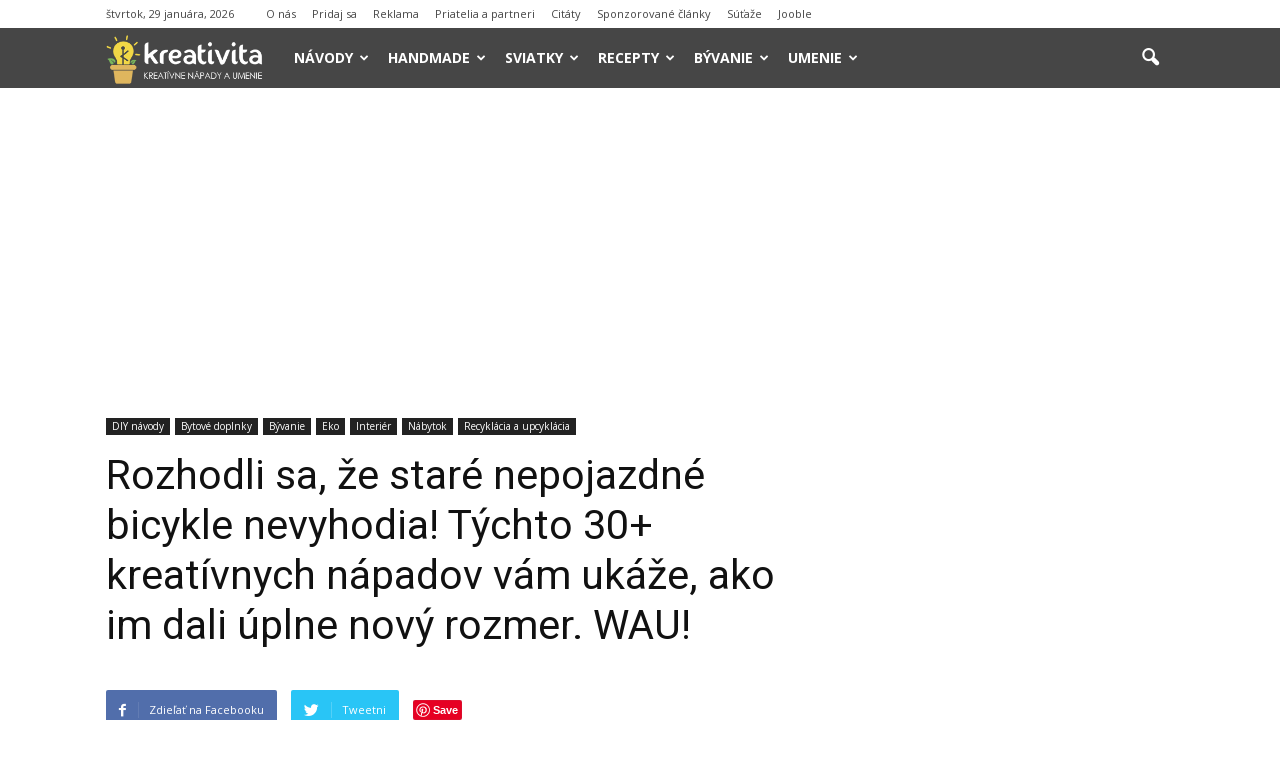

--- FILE ---
content_type: text/html; charset=UTF-8
request_url: https://www.kreativita.info/napady-ako-vyuzit-stary-bicykel/
body_size: 17362
content:
<!doctype html > <!--[if IE 8]><html class="ie8" lang="en"> <![endif]--> <!--[if IE 9]><html class="ie9" lang="en"> <![endif]--> <!--[if gt IE 8]><!--><html lang="sk-SK"
 xmlns:fb="http://ogp.me/ns/fb#"> <!--<![endif]--><head><link media="all" href="https://www.kreativita.info/wp-content/cache/autoptimize/css/autoptimize_9a7b8f2f62a2b208721c1d15a6180dcb.css" rel="stylesheet" /><title>Ako využiť starý bicykel | Kreatívne nápady prečo nevyhadzovať bicykle</title><meta charset="UTF-8" /><meta name="viewport" content="width=device-width, initial-scale=1.0"><link rel="pingback" href="https://www.kreativita.info/xmlrpc.php" /><meta property="og:image" content="https://www.kreativita.info/wp-content/uploads/2017/11/napady-ako-vyuzit-bicykle-a-ich-casti-fb.jpg" /><meta name="author" content="JA"><link rel="icon" type="image/png" href="//www.kreativita.info/wp-content/uploads/2016/08/favicon-kreativita-16x16.png"><meta name="description" content="Kreatívne nápady, ako dať starým nepojazdným bicyklom úplne nové využitie! Ako využiť starý bicykel, recyklácia, upcyklácia, inšpirácie, nápady, kreativita"/><meta name="robots" content="max-snippet:-1, max-image-preview:large, max-video-preview:-1"/><link rel="canonical" href="https://www.kreativita.info/napady-ako-vyuzit-stary-bicykel/" /><meta property="og:locale" content="sk_SK" /><meta property="og:type" content="article" /><meta property="og:title" content="Rozhodli sa, že staré nepojazdné bicykle nevyhodia! Týchto 30+ kreatívnych nápadov vám ukáže, ako im dali úplne nový rozmer. WAU!" /><meta property="og:description" content="Geniálne nápady, ktoré sa oplatí vidieť! ;)" /><meta property="og:url" content="https://www.kreativita.info/napady-ako-vyuzit-stary-bicykel/" /><meta property="og:site_name" content="kreativita.info" /><meta property="article:publisher" content="https://www.facebook.com/KreativitaAInspiracia" /><meta property="article:author" content="https://www.facebook.com/KreativitaAInspiracia" /><meta property="article:tag" content="ako vyuzit stare bicykle" /><meta property="article:tag" content="bicykel" /><meta property="article:tag" content="bytove doplnky z bicyklov" /><meta property="article:tag" content="dekoracie z bicyklov" /><meta property="article:tag" content="DIY" /><meta property="article:tag" content="handmade" /><meta property="article:tag" content="nábytok" /><meta property="article:tag" content="nabytok z bicyklov" /><meta property="article:tag" content="nepojazdny bicykel" /><meta property="article:tag" content="recyklácia" /><meta property="article:tag" content="recyklacia bicyklov" /><meta property="article:tag" content="stary bicykel" /><meta property="article:tag" content="upcyklacia" /><meta property="article:tag" content="upcyklacia bicyklov" /><meta property="article:tag" content="urob si sam" /><meta property="article:section" content="Recyklácia a upcyklácia" /><meta property="article:published_time" content="2017-11-06T10:45:53+00:00" /><meta property="article:modified_time" content="2019-04-02T08:35:51+00:00" /><meta property="og:updated_time" content="2019-04-02T08:35:51+00:00" /><meta property="og:image" content="https://www.kreativita.info/wp-content/uploads/2017/11/napady-ako-vyuzit-bicykle-a-ich-casti-fb.jpg" /><meta property="og:image:secure_url" content="https://www.kreativita.info/wp-content/uploads/2017/11/napady-ako-vyuzit-bicykle-a-ich-casti-fb.jpg" /><meta property="og:image:width" content="705" /><meta property="og:image:height" content="370" /> <script type='application/ld+json' class='yoast-schema-graph yoast-schema-graph--main'>{"@context":"https://schema.org","@graph":[{"@type":"WebSite","@id":"https://www.kreativita.info/#website","url":"https://www.kreativita.info/","name":"kreativita.info","inLanguage":"sk-SK","potentialAction":[{"@type":"SearchAction","target":"https://www.kreativita.info/?s={search_term_string}","query-input":"required name=search_term_string"}]},{"@type":"ImageObject","@id":"https://www.kreativita.info/napady-ako-vyuzit-stary-bicykel/#primaryimage","inLanguage":"sk-SK","url":"https://www.kreativita.info/wp-content/uploads/2017/11/napady-ako-vyuzit-bicykle-a-ich-casti-fb.jpg","width":705,"height":370,"caption":"Ako vyu\u017ei\u0165 star\u00fd bicykel | Kreat\u00edvne n\u00e1pady pre\u010do nevyhadzova\u0165 bicykle"},{"@type":"WebPage","@id":"https://www.kreativita.info/napady-ako-vyuzit-stary-bicykel/#webpage","url":"https://www.kreativita.info/napady-ako-vyuzit-stary-bicykel/","name":"Ako vyu\u017ei\u0165 star\u00fd bicykel | Kreat\u00edvne n\u00e1pady pre\u010do nevyhadzova\u0165 bicykle","isPartOf":{"@id":"https://www.kreativita.info/#website"},"inLanguage":"sk-SK","primaryImageOfPage":{"@id":"https://www.kreativita.info/napady-ako-vyuzit-stary-bicykel/#primaryimage"},"datePublished":"2017-11-06T10:45:53+00:00","dateModified":"2019-04-02T08:35:51+00:00","author":{"@id":"https://www.kreativita.info/#/schema/person/aa56b131dbda23889302ac5d3d266f2c"},"description":"Kreat\u00edvne n\u00e1pady, ako da\u0165 star\u00fdm nepojazdn\u00fdm bicyklom \u00faplne nov\u00e9 vyu\u017eitie! Ako vyu\u017ei\u0165 star\u00fd bicykel, recykl\u00e1cia, upcykl\u00e1cia, in\u0161pir\u00e1cie, n\u00e1pady, kreativita","potentialAction":[{"@type":"ReadAction","target":["https://www.kreativita.info/napady-ako-vyuzit-stary-bicykel/"]}]},{"@type":["Person"],"@id":"https://www.kreativita.info/#/schema/person/aa56b131dbda23889302ac5d3d266f2c","name":"JA","image":{"@type":"ImageObject","@id":"https://www.kreativita.info/#authorlogo","inLanguage":"sk-SK","url":"https://secure.gravatar.com/avatar/15e08f975ff08897f1270bacadc47d16?s=96&d=mm&r=g","caption":"JA"},"sameAs":["https://www.facebook.com/KreativitaAInspiracia","http://pinterest.com/kreativita/","https://twitter.com/https://twitter.com/kreativitainfo"]}]}</script> <link rel='dns-prefetch' href='//maxcdn.bootstrapcdn.com' /><link rel='dns-prefetch' href='//fonts.googleapis.com' /><link rel='dns-prefetch' href='//s.w.org' /><link rel="alternate" type="application/rss+xml" title="RSS kanál: kreativita.info &raquo;" href="https://www.kreativita.info/feed/" /><link rel="alternate" type="application/rss+xml" title="RSS kanál komentárov webu kreativita.info &raquo;" href="https://www.kreativita.info/comments/feed/" /><link rel="alternate" type="application/rss+xml" title="RSS kanál komentárov webu kreativita.info &raquo; ku článku Rozhodli sa, že staré nepojazdné bicykle nevyhodia! Týchto 30+ kreatívnych nápadov vám ukáže, ako im dali úplne nový rozmer. WAU!" href="https://www.kreativita.info/napady-ako-vyuzit-stary-bicykel/feed/" /> <script type="text/javascript">window._wpemojiSettings = {"baseUrl":"https:\/\/s.w.org\/images\/core\/emoji\/12.0.0-1\/72x72\/","ext":".png","svgUrl":"https:\/\/s.w.org\/images\/core\/emoji\/12.0.0-1\/svg\/","svgExt":".svg","source":{"concatemoji":"https:\/\/www.kreativita.info\/wp-includes\/js\/wp-emoji-release.min.js?ver=5.4.18"}};
			/*! This file is auto-generated */
			!function(e,a,t){var n,r,o,i=a.createElement("canvas"),p=i.getContext&&i.getContext("2d");function s(e,t){var a=String.fromCharCode;p.clearRect(0,0,i.width,i.height),p.fillText(a.apply(this,e),0,0);e=i.toDataURL();return p.clearRect(0,0,i.width,i.height),p.fillText(a.apply(this,t),0,0),e===i.toDataURL()}function c(e){var t=a.createElement("script");t.src=e,t.defer=t.type="text/javascript",a.getElementsByTagName("head")[0].appendChild(t)}for(o=Array("flag","emoji"),t.supports={everything:!0,everythingExceptFlag:!0},r=0;r<o.length;r++)t.supports[o[r]]=function(e){if(!p||!p.fillText)return!1;switch(p.textBaseline="top",p.font="600 32px Arial",e){case"flag":return s([127987,65039,8205,9895,65039],[127987,65039,8203,9895,65039])?!1:!s([55356,56826,55356,56819],[55356,56826,8203,55356,56819])&&!s([55356,57332,56128,56423,56128,56418,56128,56421,56128,56430,56128,56423,56128,56447],[55356,57332,8203,56128,56423,8203,56128,56418,8203,56128,56421,8203,56128,56430,8203,56128,56423,8203,56128,56447]);case"emoji":return!s([55357,56424,55356,57342,8205,55358,56605,8205,55357,56424,55356,57340],[55357,56424,55356,57342,8203,55358,56605,8203,55357,56424,55356,57340])}return!1}(o[r]),t.supports.everything=t.supports.everything&&t.supports[o[r]],"flag"!==o[r]&&(t.supports.everythingExceptFlag=t.supports.everythingExceptFlag&&t.supports[o[r]]);t.supports.everythingExceptFlag=t.supports.everythingExceptFlag&&!t.supports.flag,t.DOMReady=!1,t.readyCallback=function(){t.DOMReady=!0},t.supports.everything||(n=function(){t.readyCallback()},a.addEventListener?(a.addEventListener("DOMContentLoaded",n,!1),e.addEventListener("load",n,!1)):(e.attachEvent("onload",n),a.attachEvent("onreadystatechange",function(){"complete"===a.readyState&&t.readyCallback()})),(n=t.source||{}).concatemoji?c(n.concatemoji):n.wpemoji&&n.twemoji&&(c(n.twemoji),c(n.wpemoji)))}(window,document,window._wpemojiSettings);</script> <style type="text/css">img.wp-smiley,
img.emoji {
	display: inline !important;
	border: none !important;
	box-shadow: none !important;
	height: 1em !important;
	width: 1em !important;
	margin: 0 .07em !important;
	vertical-align: -0.1em !important;
	background: none !important;
	padding: 0 !important;
}</style><link rel='stylesheet' id='font-awesome-four-css'  href='https://maxcdn.bootstrapcdn.com/font-awesome/4.7.0/css/font-awesome.min.css?ver=4.7.0' type='text/css' media='all' /><link rel='stylesheet' id='google_font_open_sans-css'  href='https://fonts.googleapis.com/css?family=Open+Sans%3A300italic%2C400italic%2C600italic%2C400%2C600%2C700&#038;ver=5.4.18' type='text/css' media='all' /><link rel='stylesheet' id='google_font_roboto-css'  href='https://fonts.googleapis.com/css?family=Roboto%3A500%2C400italic%2C700%2C900%2C500italic%2C400%2C300&#038;ver=5.4.18' type='text/css' media='all' /> <script type='text/javascript' src='https://www.kreativita.info/wp-includes/js/jquery/jquery.js?ver=1.12.4-wp'></script> <link rel="EditURI" type="application/rsd+xml" title="RSD" href="https://www.kreativita.info/xmlrpc.php?rsd" /><link rel="wlwmanifest" type="application/wlwmanifest+xml" href="https://www.kreativita.info/wp-includes/wlwmanifest.xml" /><meta name="generator" content="WordPress 5.4.18" /><link rel='shortlink' href='https://www.kreativita.info/?p=45647' /><link rel="alternate" type="application/json+oembed" href="https://www.kreativita.info/wp-json/oembed/1.0/embed?url=https%3A%2F%2Fwww.kreativita.info%2Fnapady-ako-vyuzit-stary-bicykel%2F" /><meta property="fb:app_id" content="638961536148598"/><!--[if lt IE 9]><script src="https://html5shim.googlecode.com/svn/trunk/html5.js"></script><![endif]--><meta name="generator" content="Powered by Visual Composer - drag and drop page builder for WordPress."/> <!--[if lte IE 9]><link rel="stylesheet" type="text/css" href="https://www.kreativita.info/wp-content/plugins/js_composer/assets/css/vc_lte_ie9.min.css" media="screen"><![endif]-->  <script>var tdBlocksArray = []; //here we store all the items for the current page

	    //td_block class - each ajax block uses a object of this class for requests
	    function tdBlock() {
		    this.id = '';
		    this.block_type = 1; //block type id (1-234 etc)
		    this.atts = '';
		    this.td_column_number = '';
		    this.td_current_page = 1; //
		    this.post_count = 0; //from wp
		    this.found_posts = 0; //from wp
		    this.max_num_pages = 0; //from wp
		    this.td_filter_value = ''; //current live filter value
		    this.is_ajax_running = false;
		    this.td_user_action = ''; // load more or infinite loader (used by the animation)
		    this.header_color = '';
		    this.ajax_pagination_infinite_stop = ''; //show load more at page x
	    }


        // td_js_generator - mini detector
        (function(){
            var htmlTag = document.getElementsByTagName("html")[0];

            if ( navigator.userAgent.indexOf("MSIE 10.0") > -1 ) {
                htmlTag.className += ' ie10';
            }

            if ( !!navigator.userAgent.match(/Trident.*rv\:11\./) ) {
                htmlTag.className += ' ie11';
            }

            if ( /(iPad|iPhone|iPod)/g.test(navigator.userAgent) ) {
                htmlTag.className += ' td-md-is-ios';
            }

            var user_agent = navigator.userAgent.toLowerCase();
            if ( user_agent.indexOf("android") > -1 ) {
                htmlTag.className += ' td-md-is-android';
            }

            if ( -1 !== navigator.userAgent.indexOf('Mac OS X')  ) {
                htmlTag.className += ' td-md-is-os-x';
            }

            if ( /chrom(e|ium)/.test(navigator.userAgent.toLowerCase()) ) {
               htmlTag.className += ' td-md-is-chrome';
            }

            if ( -1 !== navigator.userAgent.indexOf('Firefox') ) {
                htmlTag.className += ' td-md-is-firefox';
            }

            if ( -1 !== navigator.userAgent.indexOf('Safari') && -1 === navigator.userAgent.indexOf('Chrome') ) {
                htmlTag.className += ' td-md-is-safari';
            }

        })();




        var tdLocalCache = {};

        ( function () {
            "use strict";

            tdLocalCache = {
                data: {},
                remove: function (resource_id) {
                    delete tdLocalCache.data[resource_id];
                },
                exist: function (resource_id) {
                    return tdLocalCache.data.hasOwnProperty(resource_id) && tdLocalCache.data[resource_id] !== null;
                },
                get: function (resource_id) {
                    return tdLocalCache.data[resource_id];
                },
                set: function (resource_id, cachedData) {
                    tdLocalCache.remove(resource_id);
                    tdLocalCache.data[resource_id] = cachedData;
                }
            };
        })();

    
    
var td_viewport_interval_list=[{"limitBottom":767,"sidebarWidth":228},{"limitBottom":1018,"sidebarWidth":300},{"limitBottom":1140,"sidebarWidth":324}];
var td_ajax_url="https:\/\/www.kreativita.info\/wp-admin\/admin-ajax.php?td_theme_name=Newspaper&v=7.4";
var td_get_template_directory_uri="https:\/\/www.kreativita.info\/wp-content\/themes\/Newspaper";
var tds_snap_menu="smart_snap_always";
var tds_logo_on_sticky="show_header_logo";
var tds_header_style="5";
var td_please_wait="Pros\u00edm po\u010dkaj chv\u00ed\u013eu ...";
var td_email_user_pass_incorrect="Meno alebo heslo je nespr\u00e1vne!";
var td_email_user_incorrect="E-mail alebo u\u017e\u00edvate\u013esk\u00e9 meno je nespr\u00e1vne!";
var td_email_incorrect="Email nespr\u00e1vny!";
var tds_more_articles_on_post_enable="";
var tds_more_articles_on_post_time_to_wait="";
var tds_more_articles_on_post_pages_distance_from_top=0;
var tds_theme_color_site_wide="#303030";
var tds_smart_sidebar="enabled";
var tdThemeName="Newspaper";
var td_magnific_popup_translation_tPrev="Predch\u00e1dzaj\u00face (\u0161\u00edpka v\u013eavo)";
var td_magnific_popup_translation_tNext="Nasleduj\u00face (\u0161\u00edpka vpravo)";
var td_magnific_popup_translation_tCounter="%curr% of %total%";
var td_magnific_popup_translation_ajax_tError="Obsah z %url% sa ned\u00e1 na\u010d\u00edta\u0165.";
var td_magnific_popup_translation_image_tError="Obr\u00e1zok #%curr% sa ned\u00e1 na\u010d\u00edta\u0165.";
var td_ad_background_click_link="";
var td_ad_background_click_target="";</script> <style>.td-header-wrap .black-menu .sf-menu > .current-menu-item > a,
    .td-header-wrap .black-menu .sf-menu > .current-menu-ancestor > a,
    .td-header-wrap .black-menu .sf-menu > .current-category-ancestor > a,
    .td-header-wrap .black-menu .sf-menu > li > a:hover,
    .td-header-wrap .black-menu .sf-menu > .sfHover > a,
    .td-header-style-12 .td-header-menu-wrap-full,
    .sf-menu > .current-menu-item > a:after,
    .sf-menu > .current-menu-ancestor > a:after,
    .sf-menu > .current-category-ancestor > a:after,
    .sf-menu > li:hover > a:after,
    .sf-menu > .sfHover > a:after,
    .sf-menu ul .td-menu-item > a:hover,
    .sf-menu ul .sfHover > a,
    .sf-menu ul .current-menu-ancestor > a,
    .sf-menu ul .current-category-ancestor > a,
    .sf-menu ul .current-menu-item > a,
    .td-header-style-12 .td-affix,
    .header-search-wrap .td-drop-down-search:after,
    .header-search-wrap .td-drop-down-search .btn:hover,
    input[type=submit]:hover,
    .td-read-more a,
    .td-post-category:hover,
    .td-grid-style-1.td-hover-1 .td-big-grid-post:hover .td-post-category,
    .td-grid-style-5.td-hover-1 .td-big-grid-post:hover .td-post-category,
    .td_top_authors .td-active .td-author-post-count,
    .td_top_authors .td-active .td-author-comments-count,
    .td_top_authors .td_mod_wrap:hover .td-author-post-count,
    .td_top_authors .td_mod_wrap:hover .td-author-comments-count,
    .td-404-sub-sub-title a:hover,
    .td-search-form-widget .wpb_button:hover,
    .td-rating-bar-wrap div,
    .td_category_template_3 .td-current-sub-category,
    .dropcap,
    .td_wrapper_video_playlist .td_video_controls_playlist_wrapper,
    .wpb_default,
    .wpb_default:hover,
    .td-left-smart-list:hover,
    .td-right-smart-list:hover,
    .woocommerce-checkout .woocommerce input.button:hover,
    .woocommerce-page .woocommerce a.button:hover,
    .woocommerce-account div.woocommerce .button:hover,
    #bbpress-forums button:hover,
    .bbp_widget_login .button:hover,
    .td-footer-wrapper .td-post-category,
    .td-footer-wrapper .widget_product_search input[type="submit"]:hover,
    .woocommerce .product a.button:hover,
    .woocommerce .product #respond input#submit:hover,
    .woocommerce .checkout input#place_order:hover,
    .woocommerce .woocommerce.widget .button:hover,
    .single-product .product .summary .cart .button:hover,
    .woocommerce-cart .woocommerce table.cart .button:hover,
    .woocommerce-cart .woocommerce .shipping-calculator-form .button:hover,
    .td-next-prev-wrap a:hover,
    .td-load-more-wrap a:hover,
    .td-post-small-box a:hover,
    .page-nav .current,
    .page-nav:first-child > div,
    .td_category_template_8 .td-category-header .td-category a.td-current-sub-category,
    .td_category_template_4 .td-category-siblings .td-category a:hover,
    #bbpress-forums .bbp-pagination .current,
    #bbpress-forums #bbp-single-user-details #bbp-user-navigation li.current a,
    .td-theme-slider:hover .slide-meta-cat a,
    a.vc_btn-black:hover,
    .td-trending-now-wrapper:hover .td-trending-now-title,
    .td-scroll-up,
    .td-smart-list-button:hover,
    .td-weather-information:before,
    .td-weather-week:before,
    .td_block_exchange .td-exchange-header:before,
    .td_block_big_grid_9.td-grid-style-1 .td-post-category,
    .td_block_big_grid_9.td-grid-style-5 .td-post-category,
    .td-grid-style-6.td-hover-1 .td-module-thumb:after {
        background-color: #303030;
    }

    .woocommerce .woocommerce-message .button:hover,
    .woocommerce .woocommerce-error .button:hover,
    .woocommerce .woocommerce-info .button:hover {
        background-color: #303030 !important;
    }

    .woocommerce .product .onsale,
    .woocommerce.widget .ui-slider .ui-slider-handle {
        background: none #303030;
    }

    .woocommerce.widget.widget_layered_nav_filters ul li a {
        background: none repeat scroll 0 0 #303030 !important;
    }

    a,
    cite a:hover,
    .td_mega_menu_sub_cats .cur-sub-cat,
    .td-mega-span h3 a:hover,
    .td_mod_mega_menu:hover .entry-title a,
    .header-search-wrap .result-msg a:hover,
    .top-header-menu li a:hover,
    .top-header-menu .current-menu-item > a,
    .top-header-menu .current-menu-ancestor > a,
    .top-header-menu .current-category-ancestor > a,
    .td-social-icon-wrap > a:hover,
    .td-header-sp-top-widget .td-social-icon-wrap a:hover,
    .td-page-content blockquote p,
    .td-post-content blockquote p,
    .mce-content-body blockquote p,
    .comment-content blockquote p,
    .wpb_text_column blockquote p,
    .td_block_text_with_title blockquote p,
    .td_module_wrap:hover .entry-title a,
    .td-subcat-filter .td-subcat-list a:hover,
    .td-subcat-filter .td-subcat-dropdown a:hover,
    .td_quote_on_blocks,
    .dropcap2,
    .dropcap3,
    .td_top_authors .td-active .td-authors-name a,
    .td_top_authors .td_mod_wrap:hover .td-authors-name a,
    .td-post-next-prev-content a:hover,
    .author-box-wrap .td-author-social a:hover,
    .td-author-name a:hover,
    .td-author-url a:hover,
    .td_mod_related_posts:hover h3 > a,
    .td-post-template-11 .td-related-title .td-related-left:hover,
    .td-post-template-11 .td-related-title .td-related-right:hover,
    .td-post-template-11 .td-related-title .td-cur-simple-item,
    .td-post-template-11 .td_block_related_posts .td-next-prev-wrap a:hover,
    .comment-reply-link:hover,
    .logged-in-as a:hover,
    #cancel-comment-reply-link:hover,
    .td-search-query,
    .td-category-header .td-pulldown-category-filter-link:hover,
    .td-category-siblings .td-subcat-dropdown a:hover,
    .td-category-siblings .td-subcat-dropdown a.td-current-sub-category,
    .widget a:hover,
    .widget_calendar tfoot a:hover,
    .woocommerce a.added_to_cart:hover,
    #bbpress-forums li.bbp-header .bbp-reply-content span a:hover,
    #bbpress-forums .bbp-forum-freshness a:hover,
    #bbpress-forums .bbp-topic-freshness a:hover,
    #bbpress-forums .bbp-forums-list li a:hover,
    #bbpress-forums .bbp-forum-title:hover,
    #bbpress-forums .bbp-topic-permalink:hover,
    #bbpress-forums .bbp-topic-started-by a:hover,
    #bbpress-forums .bbp-topic-started-in a:hover,
    #bbpress-forums .bbp-body .super-sticky li.bbp-topic-title .bbp-topic-permalink,
    #bbpress-forums .bbp-body .sticky li.bbp-topic-title .bbp-topic-permalink,
    .widget_display_replies .bbp-author-name,
    .widget_display_topics .bbp-author-name,
    .footer-text-wrap .footer-email-wrap a,
    .td-subfooter-menu li a:hover,
    .footer-social-wrap a:hover,
    a.vc_btn-black:hover,
    .td-smart-list-dropdown-wrap .td-smart-list-button:hover,
    .td_module_17 .td-read-more a:hover,
    .td_module_18 .td-read-more a:hover,
    .td_module_19 .td-post-author-name a:hover,
    .td-instagram-user a {
        color: #303030;
    }

    a.vc_btn-black.vc_btn_square_outlined:hover,
    a.vc_btn-black.vc_btn_outlined:hover,
    .td-mega-menu-page .wpb_content_element ul li a:hover {
        color: #303030 !important;
    }

    .td-next-prev-wrap a:hover,
    .td-load-more-wrap a:hover,
    .td-post-small-box a:hover,
    .page-nav .current,
    .page-nav:first-child > div,
    .td_category_template_8 .td-category-header .td-category a.td-current-sub-category,
    .td_category_template_4 .td-category-siblings .td-category a:hover,
    #bbpress-forums .bbp-pagination .current,
    .post .td_quote_box,
    .page .td_quote_box,
    a.vc_btn-black:hover {
        border-color: #303030;
    }

    .td_wrapper_video_playlist .td_video_currently_playing:after {
        border-color: #303030 !important;
    }

    .header-search-wrap .td-drop-down-search:before {
        border-color: transparent transparent #303030 transparent;
    }

    .block-title > span,
    .block-title > a,
    .block-title > label,
    .widgettitle,
    .widgettitle:after,
    .td-trending-now-title,
    .td-trending-now-wrapper:hover .td-trending-now-title,
    .wpb_tabs li.ui-tabs-active a,
    .wpb_tabs li:hover a,
    .vc_tta-container .vc_tta-color-grey.vc_tta-tabs-position-top.vc_tta-style-classic .vc_tta-tabs-container .vc_tta-tab.vc_active > a,
    .vc_tta-container .vc_tta-color-grey.vc_tta-tabs-position-top.vc_tta-style-classic .vc_tta-tabs-container .vc_tta-tab:hover > a,
    .td-related-title .td-cur-simple-item,
    .woocommerce .product .products h2,
    .td-subcat-filter .td-subcat-dropdown:hover .td-subcat-more {
    	background-color: #303030;
    }

    .woocommerce div.product .woocommerce-tabs ul.tabs li.active {
    	background-color: #303030 !important;
    }

    .block-title,
    .td-related-title,
    .wpb_tabs .wpb_tabs_nav,
    .vc_tta-container .vc_tta-color-grey.vc_tta-tabs-position-top.vc_tta-style-classic .vc_tta-tabs-container,
    .woocommerce div.product .woocommerce-tabs ul.tabs:before {
        border-color: #303030;
    }
    .td_block_wrap .td-subcat-item .td-cur-simple-item {
	    color: #303030;
	}


    
    .td-grid-style-4 .entry-title
    {
        background-color: rgba(48, 48, 48, 0.7);
    }

    
    .td-header-wrap .td-header-top-menu-full,
    .td-header-wrap .top-header-menu .sub-menu {
        background-color: #ffffff;
    }
    .td-header-style-8 .td-header-top-menu-full {
        background-color: transparent;
    }
    .td-header-style-8 .td-header-top-menu-full .td-header-top-menu {
        background-color: #ffffff;
        padding-left: 15px;
        padding-right: 15px;
    }

    .td-header-wrap .td-header-top-menu-full .td-header-top-menu,
    .td-header-wrap .td-header-top-menu-full {
        border-bottom: none;
    }


    
    .td-header-top-menu,
    .td-header-top-menu a,
    .td-header-wrap .td-header-top-menu-full .td-header-top-menu,
    .td-header-wrap .td-header-top-menu-full a,
    .td-header-style-8 .td-header-top-menu,
    .td-header-style-8 .td-header-top-menu a {
        color: #464646;
    }

    
    .td-header-wrap .td-header-sp-top-widget .td-icon-font {
        color: #464646;
    }

    
    .td-header-wrap .td-header-menu-wrap-full,
    .sf-menu > .current-menu-ancestor > a,
    .sf-menu > .current-category-ancestor > a,
    .td-header-menu-wrap.td-affix,
    .td-header-style-3 .td-header-main-menu,
    .td-header-style-3 .td-affix .td-header-main-menu,
    .td-header-style-4 .td-header-main-menu,
    .td-header-style-4 .td-affix .td-header-main-menu,
    .td-header-style-8 .td-header-menu-wrap.td-affix,
    .td-header-style-8 .td-header-top-menu-full {
		background-color: #464646;
    }


    .td-boxed-layout .td-header-style-3 .td-header-menu-wrap,
    .td-boxed-layout .td-header-style-4 .td-header-menu-wrap {
    	background-color: #464646 !important;
    }


    @media (min-width: 1019px) {
        .td-header-style-1 .td-header-sp-recs,
        .td-header-style-1 .td-header-sp-logo {
            margin-bottom: 28px;
        }
    }

    @media (min-width: 768px) and (max-width: 1018px) {
        .td-header-style-1 .td-header-sp-recs,
        .td-header-style-1 .td-header-sp-logo {
            margin-bottom: 14px;
        }
    }

    .td-header-style-7 .td-header-top-menu {
        border-bottom: none;
    }


    
    .sf-menu ul .td-menu-item > a:hover,
    .sf-menu ul .sfHover > a,
    .sf-menu ul .current-menu-ancestor > a,
    .sf-menu ul .current-category-ancestor > a,
    .sf-menu ul .current-menu-item > a,
    .sf-menu > .current-menu-item > a:after,
    .sf-menu > .current-menu-ancestor > a:after,
    .sf-menu > .current-category-ancestor > a:after,
    .sf-menu > li:hover > a:after,
    .sf-menu > .sfHover > a:after,
    .td_block_mega_menu .td-next-prev-wrap a:hover,
    .td-mega-span .td-post-category:hover,
    .td-header-wrap .black-menu .sf-menu > li > a:hover,
    .td-header-wrap .black-menu .sf-menu > .current-menu-ancestor > a,
    .td-header-wrap .black-menu .sf-menu > .sfHover > a,
    .header-search-wrap .td-drop-down-search:after,
    .header-search-wrap .td-drop-down-search .btn:hover,
    .td-header-wrap .black-menu .sf-menu > .current-menu-item > a,
    .td-header-wrap .black-menu .sf-menu > .current-menu-ancestor > a,
    .td-header-wrap .black-menu .sf-menu > .current-category-ancestor > a {
        background-color: #f56400;
    }


    .td_block_mega_menu .td-next-prev-wrap a:hover {
        border-color: #f56400;
    }

    .header-search-wrap .td-drop-down-search:before {
        border-color: transparent transparent #f56400 transparent;
    }

    .td_mega_menu_sub_cats .cur-sub-cat,
    .td_mod_mega_menu:hover .entry-title a {
        color: #f56400;
    }


    
    .td-header-wrap .td-header-menu-wrap .sf-menu > li > a,
    .td-header-wrap .header-search-wrap .td-icon-search {
        color: #ffffff;
    }


    
    @media (max-width: 767px) {
        body .td-header-wrap .td-header-main-menu {
            background-color: #464646 !important;
        }
    }


    
    .td-menu-background:before,
    .td-search-background:before {
        background: #464646;
        background: -moz-linear-gradient(top, #464646 0%, #f56400 100%);
        background: -webkit-gradient(left top, left bottom, color-stop(0%, #464646), color-stop(100%, #f56400));
        background: -webkit-linear-gradient(top, #464646 0%, #f56400 100%);
        background: -o-linear-gradient(top, #464646 0%, @mobileu_gradient_two_mob 100%);
        background: -ms-linear-gradient(top, #464646 0%, #f56400 100%);
        background: linear-gradient(to bottom, #464646 0%, #f56400 100%);
        filter: progid:DXImageTransform.Microsoft.gradient( startColorstr='#464646', endColorstr='#f56400', GradientType=0 );
    }

    
    .td-module-meta-info .td-post-author-name a {
    	color: #44413d;
    }</style> <script>(function(i,s,o,g,r,a,m){i['GoogleAnalyticsObject']=r;i[r]=i[r]||function(){
  (i[r].q=i[r].q||[]).push(arguments)},i[r].l=1*new Date();a=s.createElement(o),
  m=s.getElementsByTagName(o)[0];a.async=1;a.src=g;m.parentNode.insertBefore(a,m)
  })(window,document,'script','//www.google-analytics.com/analytics.js','ga');

  ga('create', 'UA-43066924-1', 'auto');
  ga('send', 'pageview');</script><noscript><style type="text/css">.wpb_animate_when_almost_visible { opacity: 1; }</style></noscript></head> <script async src="//pagead2.googlesyndication.com/pagead/js/adsbygoogle.js"></script> <script>(adsbygoogle = window.adsbygoogle || []).push({
    google_ad_client: "ca-pub-6305069178775110",
    enable_page_level_ads: true
  });</script> <body class="post-template-default single single-post postid-45647 single-format-standard napady-ako-vyuzit-stary-bicykel single_template_5 wpb-js-composer js-comp-ver-5.1 vc_responsive td-full-layout" itemscope="itemscope" itemtype="https://schema.org/WebPage"><div class="td-scroll-up"><i class="td-icon-menu-up"></i></div><div class="td-menu-background"></div><div id="td-mobile-nav"><div class="td-mobile-container"><div class="td-menu-socials-wrap"><div class="td-menu-socials"> <span class="td-social-icon-wrap"> <a target="_blank" href="https://www.facebook.com/KreativitaAInspiracia/" title="Facebook"> <i class="td-icon-font td-icon-facebook"></i> </a> </span> <span class="td-social-icon-wrap"> <a target="_blank" href="https://www.instagram.com/kreativita.info/" title="Instagram"> <i class="td-icon-font td-icon-instagram"></i> </a> </span> <span class="td-social-icon-wrap"> <a target="_blank" href="mailto:admin@kreativita.info" title="Mail"> <i class="td-icon-font td-icon-mail-1"></i> </a> </span> <span class="td-social-icon-wrap"> <a target="_blank" href="https://twitter.com/kreativitainfo" title="Twitter"> <i class="td-icon-font td-icon-twitter"></i> </a> </span></div><div class="td-mobile-close"> <a href="#"><i class="td-icon-close-mobile"></i></a></div></div><div class="td-mobile-content"><div class="menu-menu-container"><ul id="menu-menu" class="td-mobile-main-menu"><li id="menu-item-490" class="menu-item menu-item-type-taxonomy menu-item-object-category current-post-ancestor current-menu-parent current-post-parent menu-item-has-children menu-item-first menu-item-490"><a href="https://www.kreativita.info/diy-napady-navody/">Návody<i class="td-icon-menu-right td-element-after"></i></a><ul class="sub-menu"><li id="menu-item-826" class="menu-item menu-item-type-taxonomy menu-item-object-category menu-item-826"><a href="https://www.kreativita.info/diy-napady-navody/dekoracie/">Dekorácie a ozdoby</a></li><li id="menu-item-1192" class="menu-item menu-item-type-taxonomy menu-item-object-category current-post-ancestor current-menu-parent current-post-parent menu-item-1192"><a href="https://www.kreativita.info/diy-napady-navody/bytove-doplnky/">Bytové doplnky</a></li><li id="menu-item-831" class="menu-item menu-item-type-taxonomy menu-item-object-category current-post-ancestor current-menu-parent current-post-parent menu-item-831"><a href="https://www.kreativita.info/diy-napady-navody/nabytok/">Nábytok</a></li><li id="menu-item-825" class="menu-item menu-item-type-taxonomy menu-item-object-category menu-item-825"><a href="https://www.kreativita.info/diy-napady-navody/darceky/">Darčeky</a></li><li id="menu-item-15435" class="menu-item menu-item-type-taxonomy menu-item-object-category menu-item-15435"><a href="https://www.kreativita.info/diy-napady-navody/hracky/">Hračky</a></li><li id="menu-item-16310" class="menu-item menu-item-type-taxonomy menu-item-object-category menu-item-16310"><a href="https://www.kreativita.info/diy-napady-navody/pre-deti/">Nápady pre deti</a></li><li id="menu-item-1339" class="menu-item menu-item-type-taxonomy menu-item-object-category menu-item-1339"><a href="https://www.kreativita.info/diy-napady-navody/pre-zvieratka/">Pre zvieratká</a></li><li id="menu-item-829" class="menu-item menu-item-type-taxonomy menu-item-object-category menu-item-829"><a href="https://www.kreativita.info/diy-napady-navody/moda-oblecenie/">Móda</a></li><li id="menu-item-830" class="menu-item menu-item-type-taxonomy menu-item-object-category menu-item-830"><a href="https://www.kreativita.info/diy-napady-navody/modne-doplnky/">Módne doplnky</a></li><li id="menu-item-24938" class="menu-item menu-item-type-taxonomy menu-item-object-category menu-item-24938"><a href="https://www.kreativita.info/diy-napady-navody/kozmetika/">Kozmetika</a></li><li id="menu-item-46367" class="menu-item menu-item-type-taxonomy menu-item-object-category menu-item-46367"><a href="https://www.kreativita.info/diy-napady-navody/krasa/">Krása</a></li><li id="menu-item-46368" class="menu-item menu-item-type-taxonomy menu-item-object-category menu-item-46368"><a href="https://www.kreativita.info/diy-napady-navody/zdravie/">Zdravie</a></li><li id="menu-item-47205" class="menu-item menu-item-type-taxonomy menu-item-object-category menu-item-47205"><a href="https://www.kreativita.info/diy-napady-navody/lifehacks/">Lifehacks</a></li></ul></li><li id="menu-item-1802" class="menu-item menu-item-type-taxonomy menu-item-object-category menu-item-has-children menu-item-1802"><a href="https://www.kreativita.info/handmade-napady/">Handmade<i class="td-icon-menu-right td-element-after"></i></a><ul class="sub-menu"><li id="menu-item-1799" class="menu-item menu-item-type-taxonomy menu-item-object-category menu-item-1799"><a href="https://www.kreativita.info/handmade-napady/hackovanie/">Háčkovanie</a></li><li id="menu-item-1801" class="menu-item menu-item-type-taxonomy menu-item-object-category menu-item-1801"><a href="https://www.kreativita.info/handmade-napady/pletenie/">Pletenie</a></li><li id="menu-item-1803" class="menu-item menu-item-type-taxonomy menu-item-object-category menu-item-1803"><a href="https://www.kreativita.info/handmade-napady/sitie/">Šitie</a></li><li id="menu-item-1798" class="menu-item menu-item-type-taxonomy menu-item-object-category menu-item-1798"><a href="https://www.kreativita.info/handmade-napady/vysivanie/">Vyšívanie</a></li><li id="menu-item-43023" class="menu-item menu-item-type-taxonomy menu-item-object-category menu-item-43023"><a href="https://www.kreativita.info/handmade-napady/plstenie/">Plstenie</a></li><li id="menu-item-1800" class="menu-item menu-item-type-taxonomy menu-item-object-category menu-item-1800"><a href="https://www.kreativita.info/handmade-napady/lepenie/">Lepenie</a></li><li id="menu-item-1804" class="menu-item menu-item-type-taxonomy menu-item-object-category menu-item-1804"><a href="https://www.kreativita.info/handmade-napady/skladanie/">Skladanie</a></li><li id="menu-item-45801" class="menu-item menu-item-type-taxonomy menu-item-object-category menu-item-45801"><a href="https://www.kreativita.info/handmade-napady/vyrezavanie/">Vyrezávanie</a></li></ul></li><li id="menu-item-492" class="menu-item menu-item-type-taxonomy menu-item-object-category menu-item-has-children menu-item-492"><a href="https://www.kreativita.info/sviatky/">Sviatky<i class="td-icon-menu-right td-element-after"></i></a><ul class="sub-menu"><li id="menu-item-818" class="menu-item menu-item-type-taxonomy menu-item-object-category menu-item-818"><a href="https://www.kreativita.info/sviatky/svadba/">Svadba</a></li><li id="menu-item-817" class="menu-item menu-item-type-taxonomy menu-item-object-category menu-item-817"><a href="https://www.kreativita.info/sviatky/narodeniny/">Narodeniny</a></li><li id="menu-item-821" class="menu-item menu-item-type-taxonomy menu-item-object-category menu-item-821"><a href="https://www.kreativita.info/sviatky/vianoce/">Vianoce</a></li><li id="menu-item-820" class="menu-item menu-item-type-taxonomy menu-item-object-category menu-item-820"><a href="https://www.kreativita.info/sviatky/velka-noc/">Veľká noc</a></li><li id="menu-item-819" class="menu-item menu-item-type-taxonomy menu-item-object-category menu-item-819"><a href="https://www.kreativita.info/sviatky/valentin/">Valentín</a></li><li id="menu-item-2341" class="menu-item menu-item-type-taxonomy menu-item-object-category menu-item-2341"><a href="https://www.kreativita.info/sviatky/halloween/">Halloween</a></li></ul></li><li id="menu-item-491" class="menu-item menu-item-type-taxonomy menu-item-object-category menu-item-has-children menu-item-491"><a href="https://www.kreativita.info/recepty/">Recepty<i class="td-icon-menu-right td-element-after"></i></a><ul class="sub-menu"><li id="menu-item-1298" class="menu-item menu-item-type-taxonomy menu-item-object-category menu-item-1298"><a href="https://www.kreativita.info/recepty/tipy-triky/">Tipy a triky do kuchyne</a></li></ul></li><li id="menu-item-486" class="menu-item menu-item-type-taxonomy menu-item-object-category current-post-ancestor current-menu-parent current-post-parent menu-item-has-children menu-item-486"><a href="https://www.kreativita.info/byvanie/">Bývanie<i class="td-icon-menu-right td-element-after"></i></a><ul class="sub-menu"><li id="menu-item-828" class="menu-item menu-item-type-taxonomy menu-item-object-category current-post-ancestor current-menu-parent current-post-parent menu-item-828"><a href="https://www.kreativita.info/byvanie/interier/">Interiér</a></li><li id="menu-item-827" class="menu-item menu-item-type-taxonomy menu-item-object-category menu-item-has-children menu-item-827"><a href="https://www.kreativita.info/byvanie/exterier-zahrada/">Exteriér a záhrada<i class="td-icon-menu-right td-element-after"></i></a><ul class="sub-menu"><li id="menu-item-24939" class="menu-item menu-item-type-taxonomy menu-item-object-category menu-item-24939"><a href="https://www.kreativita.info/pestovanie/">Pestovanie</a></li></ul></li><li id="menu-item-25165" class="menu-item menu-item-type-taxonomy menu-item-object-category menu-item-25165"><a href="https://www.kreativita.info/byvanie/rekonstrukcia-renovacia/">Rekonštrukcia a renovácia bývania</a></li><li id="menu-item-832" class="menu-item menu-item-type-taxonomy menu-item-object-category menu-item-832"><a href="https://www.kreativita.info/byvanie/organizacia/">Organizácia</a></li></ul></li><li id="menu-item-497" class="menu-item menu-item-type-taxonomy menu-item-object-category menu-item-has-children menu-item-497"><a href="https://www.kreativita.info/umenie-dizajn/">Umenie<i class="td-icon-menu-right td-element-after"></i></a><ul class="sub-menu"><li id="menu-item-844" class="menu-item menu-item-type-taxonomy menu-item-object-category menu-item-844"><a href="https://www.kreativita.info/umenie-dizajn/fotografie/">Fotografie</a></li><li id="menu-item-487" class="menu-item menu-item-type-taxonomy menu-item-object-category current-post-ancestor current-menu-parent current-post-parent menu-item-has-children menu-item-487"><a href="https://www.kreativita.info/eco/">Eko Nápady<i class="td-icon-menu-right td-element-after"></i></a><ul class="sub-menu"><li id="menu-item-15436" class="menu-item menu-item-type-taxonomy menu-item-object-category current-post-ancestor current-menu-parent current-post-parent menu-item-15436"><a href="https://www.kreativita.info/recycling/">Recyklácia a upcyklácia</a></li></ul></li><li id="menu-item-1352" class="menu-item menu-item-type-taxonomy menu-item-object-category menu-item-1352"><a href="https://www.kreativita.info/umenie-dizajn/produkty/">Produkty</a></li><li id="menu-item-5064" class="menu-item menu-item-type-taxonomy menu-item-object-category menu-item-5064"><a href="https://www.kreativita.info/umenie-dizajn/kreativna-reklama/">Kreatívna reklama</a></li><li id="menu-item-493" class="menu-item menu-item-type-taxonomy menu-item-object-category menu-item-has-children menu-item-493"><a href="https://www.kreativita.info/zaujimavosti/">Zaujímavosti<i class="td-icon-menu-right td-element-after"></i></a><ul class="sub-menu"><li id="menu-item-842" class="menu-item menu-item-type-taxonomy menu-item-object-category menu-item-842"><a href="https://www.kreativita.info/zaujimavosti/technologie-veda/">Tech a veda</a></li><li id="menu-item-841" class="menu-item menu-item-type-taxonomy menu-item-object-category menu-item-841"><a href="https://www.kreativita.info/zaujimavosti/priroda-vesmir/">Príroda a vesmír</a></li><li id="menu-item-839" class="menu-item menu-item-type-taxonomy menu-item-object-category menu-item-839"><a href="https://www.kreativita.info/zaujimavosti/mesta-miesta/">Mestá a miesta</a></li><li id="menu-item-46359" class="menu-item menu-item-type-taxonomy menu-item-object-category menu-item-46359"><a href="https://www.kreativita.info/history/">História</a></li></ul></li><li id="menu-item-838" class="menu-item menu-item-type-taxonomy menu-item-object-category menu-item-838"><a href="https://www.kreativita.info/fun/">Zábava</a></li></ul></li></ul></div></div></div></div><div class="td-search-background"></div><div class="td-search-wrap-mob"><div class="td-drop-down-search" aria-labelledby="td-header-search-button"><form method="get" class="td-search-form" action="https://www.kreativita.info/"><div class="td-search-close"> <a href="#"><i class="td-icon-close-mobile"></i></a></div><div role="search" class="td-search-input"> <span>Vyhľadávanie</span> <input id="td-header-search-mob" type="text" value="" name="s" autocomplete="off" /></div></form><div id="td-aj-search-mob"></div></div></div><div id="td-outer-wrap"><div class="td-header-wrap td-header-style-5"><div class="td-header-top-menu-full"><div class="td-container td-header-row td-header-top-menu"><div class="top-bar-style-1"><div class="td-header-sp-top-menu"><div class="td_data_time"><div > štvrtok, 29 januára, 2026</div></div><div class="menu-top-container"><ul id="menu-top-menu" class="top-header-menu"><li id="menu-item-25483" class="menu-item menu-item-type-post_type menu-item-object-page menu-item-first td-menu-item td-normal-menu menu-item-25483"><a href="https://www.kreativita.info/o-nas/">O nás</a></li><li id="menu-item-25054" class="menu-item menu-item-type-post_type menu-item-object-page td-menu-item td-normal-menu menu-item-25054"><a href="https://www.kreativita.info/hladame-redaktorov-do-timu/">Pridaj sa</a></li><li id="menu-item-25492" class="menu-item menu-item-type-post_type menu-item-object-page td-menu-item td-normal-menu menu-item-25492"><a href="https://www.kreativita.info/zaujem-o-reklamu/">Reklama</a></li><li id="menu-item-25488" class="menu-item menu-item-type-post_type menu-item-object-page td-menu-item td-normal-menu menu-item-25488"><a href="https://www.kreativita.info/priatelia/">Priatelia a partneri</a></li><li id="menu-item-26974" class="menu-item menu-item-type-post_type menu-item-object-page td-menu-item td-normal-menu menu-item-26974"><a href="https://www.kreativita.info/citaty-o-kreativite/">Citáty</a></li><li id="menu-item-24972" class="menu-item menu-item-type-taxonomy menu-item-object-category td-menu-item td-normal-menu menu-item-24972"><a href="https://www.kreativita.info/pr/">Sponzorované články</a></li><li id="menu-item-24980" class="menu-item menu-item-type-taxonomy menu-item-object-category td-menu-item td-normal-menu menu-item-24980"><a href="https://www.kreativita.info/sutaze/">Súťaže</a></li><li id="menu-item-46869" class="menu-item menu-item-type-custom menu-item-object-custom td-menu-item td-normal-menu menu-item-46869"><a href="https://sk.jooble.org/">Jooble</a></li></ul></div></div></div><div  id="login-form" class="white-popup-block mfp-hide mfp-with-anim"><div class="td-login-wrap"> <a href="#" class="td-back-button"><i class="td-icon-modal-back"></i></a><div id="td-login-div" class="td-login-form-div td-display-block"><div class="td-login-panel-title">Prihlásenie</div><div class="td-login-panel-descr">Vitaj! Prihlás sa do svojho účtu</div><div class="td_display_err"></div><div class="td-login-inputs"><input class="td-login-input" type="text" name="login_email" id="login_email" value="" required><label>tvoje užívateľské meno</label></div><div class="td-login-inputs"><input class="td-login-input" type="password" name="login_pass" id="login_pass" value="" required><label>tvoje heslo</label></div> <input type="button" name="login_button" id="login_button" class="wpb_button btn td-login-button" value="Login"><div class="td-login-info-text"><a href="#" id="forgot-pass-link">Forgot your password? Get help</a></div></div><div id="td-forgot-pass-div" class="td-login-form-div td-display-none"><div class="td-login-panel-title">Obnoviť heslo</div><div class="td-login-panel-descr">Obnoviť svoje heslo</div><div class="td_display_err"></div><div class="td-login-inputs"><input class="td-login-input" type="text" name="forgot_email" id="forgot_email" value="" required><label>tvoj email</label></div> <input type="button" name="forgot_button" id="forgot_button" class="wpb_button btn td-login-button" value="Send My Password"><div class="td-login-info-text">Heslo ti pošleme na e-mail.</div></div></div></div></div></div><div class="td-header-menu-wrap-full"><div class="td-header-menu-wrap"><div class="td-container td-header-row td-header-main-menu black-menu"><div id="td-header-menu" role="navigation"><div id="td-top-mobile-toggle"><a href="#"><i class="td-icon-font td-icon-mobile"></i></a></div><div class="td-main-menu-logo td-logo-in-menu"> <a class="td-mobile-logo td-sticky-header" href="https://www.kreativita.info/"> <img class="td-retina-data" data-retina="//www.kreativita.info/wp-content/uploads/2016/08/logo-kreativita-280x96.png" src="//www.kreativita.info/wp-content/uploads/2016/08/logo-kreativita-140x48.png" alt="Kreativita, kreatívne nápady, handmade inšpirácie a DIY návody urob si sám, dobré rady, umenie a recepty" title="Kreativita, kreatívne nápady, handmade inšpirácie a DIY návody urob si sám, dobré rady, umenie a recepty"/> </a> <a class="td-header-logo td-sticky-header" href="https://www.kreativita.info/"> <img class="td-retina-data" data-retina="//www.kreativita.info/wp-content/uploads/2016/08/logo-kreativita-280x96.png" src="//www.kreativita.info/wp-content/uploads/2016/08/logo-kreativita-280x96.png" alt="Kreativita, kreatívne nápady, handmade inšpirácie a DIY návody urob si sám, dobré rady, umenie a recepty" title="Kreativita, kreatívne nápady, handmade inšpirácie a DIY návody urob si sám, dobré rady, umenie a recepty"/> <span class="td-visual-hidden">kreativita.info</span> </a></div><div class="menu-menu-container"><ul id="menu-menu-1" class="sf-menu"><li class="menu-item menu-item-type-taxonomy menu-item-object-category current-post-ancestor current-menu-parent current-post-parent menu-item-has-children menu-item-first td-menu-item td-normal-menu menu-item-490"><a href="https://www.kreativita.info/diy-napady-navody/">Návody</a><ul class="sub-menu"><li class="menu-item menu-item-type-taxonomy menu-item-object-category td-menu-item td-normal-menu menu-item-826"><a href="https://www.kreativita.info/diy-napady-navody/dekoracie/">Dekorácie a ozdoby</a></li><li class="menu-item menu-item-type-taxonomy menu-item-object-category current-post-ancestor current-menu-parent current-post-parent td-menu-item td-normal-menu menu-item-1192"><a href="https://www.kreativita.info/diy-napady-navody/bytove-doplnky/">Bytové doplnky</a></li><li class="menu-item menu-item-type-taxonomy menu-item-object-category current-post-ancestor current-menu-parent current-post-parent td-menu-item td-normal-menu menu-item-831"><a href="https://www.kreativita.info/diy-napady-navody/nabytok/">Nábytok</a></li><li class="menu-item menu-item-type-taxonomy menu-item-object-category td-menu-item td-normal-menu menu-item-825"><a href="https://www.kreativita.info/diy-napady-navody/darceky/">Darčeky</a></li><li class="menu-item menu-item-type-taxonomy menu-item-object-category td-menu-item td-normal-menu menu-item-15435"><a href="https://www.kreativita.info/diy-napady-navody/hracky/">Hračky</a></li><li class="menu-item menu-item-type-taxonomy menu-item-object-category td-menu-item td-normal-menu menu-item-16310"><a href="https://www.kreativita.info/diy-napady-navody/pre-deti/">Nápady pre deti</a></li><li class="menu-item menu-item-type-taxonomy menu-item-object-category td-menu-item td-normal-menu menu-item-1339"><a href="https://www.kreativita.info/diy-napady-navody/pre-zvieratka/">Pre zvieratká</a></li><li class="menu-item menu-item-type-taxonomy menu-item-object-category td-menu-item td-normal-menu menu-item-829"><a href="https://www.kreativita.info/diy-napady-navody/moda-oblecenie/">Móda</a></li><li class="menu-item menu-item-type-taxonomy menu-item-object-category td-menu-item td-normal-menu menu-item-830"><a href="https://www.kreativita.info/diy-napady-navody/modne-doplnky/">Módne doplnky</a></li><li class="menu-item menu-item-type-taxonomy menu-item-object-category td-menu-item td-normal-menu menu-item-24938"><a href="https://www.kreativita.info/diy-napady-navody/kozmetika/">Kozmetika</a></li><li class="menu-item menu-item-type-taxonomy menu-item-object-category td-menu-item td-normal-menu menu-item-46367"><a href="https://www.kreativita.info/diy-napady-navody/krasa/">Krása</a></li><li class="menu-item menu-item-type-taxonomy menu-item-object-category td-menu-item td-normal-menu menu-item-46368"><a href="https://www.kreativita.info/diy-napady-navody/zdravie/">Zdravie</a></li><li class="menu-item menu-item-type-taxonomy menu-item-object-category td-menu-item td-normal-menu menu-item-47205"><a href="https://www.kreativita.info/diy-napady-navody/lifehacks/">Lifehacks</a></li></ul></li><li class="menu-item menu-item-type-taxonomy menu-item-object-category menu-item-has-children td-menu-item td-normal-menu menu-item-1802"><a href="https://www.kreativita.info/handmade-napady/">Handmade</a><ul class="sub-menu"><li class="menu-item menu-item-type-taxonomy menu-item-object-category td-menu-item td-normal-menu menu-item-1799"><a href="https://www.kreativita.info/handmade-napady/hackovanie/">Háčkovanie</a></li><li class="menu-item menu-item-type-taxonomy menu-item-object-category td-menu-item td-normal-menu menu-item-1801"><a href="https://www.kreativita.info/handmade-napady/pletenie/">Pletenie</a></li><li class="menu-item menu-item-type-taxonomy menu-item-object-category td-menu-item td-normal-menu menu-item-1803"><a href="https://www.kreativita.info/handmade-napady/sitie/">Šitie</a></li><li class="menu-item menu-item-type-taxonomy menu-item-object-category td-menu-item td-normal-menu menu-item-1798"><a href="https://www.kreativita.info/handmade-napady/vysivanie/">Vyšívanie</a></li><li class="menu-item menu-item-type-taxonomy menu-item-object-category td-menu-item td-normal-menu menu-item-43023"><a href="https://www.kreativita.info/handmade-napady/plstenie/">Plstenie</a></li><li class="menu-item menu-item-type-taxonomy menu-item-object-category td-menu-item td-normal-menu menu-item-1800"><a href="https://www.kreativita.info/handmade-napady/lepenie/">Lepenie</a></li><li class="menu-item menu-item-type-taxonomy menu-item-object-category td-menu-item td-normal-menu menu-item-1804"><a href="https://www.kreativita.info/handmade-napady/skladanie/">Skladanie</a></li><li class="menu-item menu-item-type-taxonomy menu-item-object-category td-menu-item td-normal-menu menu-item-45801"><a href="https://www.kreativita.info/handmade-napady/vyrezavanie/">Vyrezávanie</a></li></ul></li><li class="menu-item menu-item-type-taxonomy menu-item-object-category menu-item-has-children td-menu-item td-normal-menu menu-item-492"><a href="https://www.kreativita.info/sviatky/">Sviatky</a><ul class="sub-menu"><li class="menu-item menu-item-type-taxonomy menu-item-object-category td-menu-item td-normal-menu menu-item-818"><a href="https://www.kreativita.info/sviatky/svadba/">Svadba</a></li><li class="menu-item menu-item-type-taxonomy menu-item-object-category td-menu-item td-normal-menu menu-item-817"><a href="https://www.kreativita.info/sviatky/narodeniny/">Narodeniny</a></li><li class="menu-item menu-item-type-taxonomy menu-item-object-category td-menu-item td-normal-menu menu-item-821"><a href="https://www.kreativita.info/sviatky/vianoce/">Vianoce</a></li><li class="menu-item menu-item-type-taxonomy menu-item-object-category td-menu-item td-normal-menu menu-item-820"><a href="https://www.kreativita.info/sviatky/velka-noc/">Veľká noc</a></li><li class="menu-item menu-item-type-taxonomy menu-item-object-category td-menu-item td-normal-menu menu-item-819"><a href="https://www.kreativita.info/sviatky/valentin/">Valentín</a></li><li class="menu-item menu-item-type-taxonomy menu-item-object-category td-menu-item td-normal-menu menu-item-2341"><a href="https://www.kreativita.info/sviatky/halloween/">Halloween</a></li></ul></li><li class="menu-item menu-item-type-taxonomy menu-item-object-category menu-item-has-children td-menu-item td-normal-menu menu-item-491"><a href="https://www.kreativita.info/recepty/">Recepty</a><ul class="sub-menu"><li class="menu-item menu-item-type-taxonomy menu-item-object-category td-menu-item td-normal-menu menu-item-1298"><a href="https://www.kreativita.info/recepty/tipy-triky/">Tipy a triky do kuchyne</a></li></ul></li><li class="menu-item menu-item-type-taxonomy menu-item-object-category current-post-ancestor current-menu-parent current-post-parent menu-item-has-children td-menu-item td-normal-menu menu-item-486"><a href="https://www.kreativita.info/byvanie/">Bývanie</a><ul class="sub-menu"><li class="menu-item menu-item-type-taxonomy menu-item-object-category current-post-ancestor current-menu-parent current-post-parent td-menu-item td-normal-menu menu-item-828"><a href="https://www.kreativita.info/byvanie/interier/">Interiér</a></li><li class="menu-item menu-item-type-taxonomy menu-item-object-category menu-item-has-children td-menu-item td-normal-menu menu-item-827"><a href="https://www.kreativita.info/byvanie/exterier-zahrada/">Exteriér a záhrada</a><ul class="sub-menu"><li class="menu-item menu-item-type-taxonomy menu-item-object-category td-menu-item td-normal-menu menu-item-24939"><a href="https://www.kreativita.info/pestovanie/">Pestovanie</a></li></ul></li><li class="menu-item menu-item-type-taxonomy menu-item-object-category td-menu-item td-normal-menu menu-item-25165"><a href="https://www.kreativita.info/byvanie/rekonstrukcia-renovacia/">Rekonštrukcia a renovácia bývania</a></li><li class="menu-item menu-item-type-taxonomy menu-item-object-category td-menu-item td-normal-menu menu-item-832"><a href="https://www.kreativita.info/byvanie/organizacia/">Organizácia</a></li></ul></li><li class="menu-item menu-item-type-taxonomy menu-item-object-category menu-item-has-children td-menu-item td-normal-menu menu-item-497"><a href="https://www.kreativita.info/umenie-dizajn/">Umenie</a><ul class="sub-menu"><li class="menu-item menu-item-type-taxonomy menu-item-object-category td-menu-item td-normal-menu menu-item-844"><a href="https://www.kreativita.info/umenie-dizajn/fotografie/">Fotografie</a></li><li class="menu-item menu-item-type-taxonomy menu-item-object-category current-post-ancestor current-menu-parent current-post-parent menu-item-has-children td-menu-item td-normal-menu menu-item-487"><a href="https://www.kreativita.info/eco/">Eko Nápady</a><ul class="sub-menu"><li class="menu-item menu-item-type-taxonomy menu-item-object-category current-post-ancestor current-menu-parent current-post-parent td-menu-item td-normal-menu menu-item-15436"><a href="https://www.kreativita.info/recycling/">Recyklácia a upcyklácia</a></li></ul></li><li class="menu-item menu-item-type-taxonomy menu-item-object-category td-menu-item td-normal-menu menu-item-1352"><a href="https://www.kreativita.info/umenie-dizajn/produkty/">Produkty</a></li><li class="menu-item menu-item-type-taxonomy menu-item-object-category td-menu-item td-normal-menu menu-item-5064"><a href="https://www.kreativita.info/umenie-dizajn/kreativna-reklama/">Kreatívna reklama</a></li><li class="menu-item menu-item-type-taxonomy menu-item-object-category menu-item-has-children td-menu-item td-normal-menu menu-item-493"><a href="https://www.kreativita.info/zaujimavosti/">Zaujímavosti</a><ul class="sub-menu"><li class="menu-item menu-item-type-taxonomy menu-item-object-category td-menu-item td-normal-menu menu-item-842"><a href="https://www.kreativita.info/zaujimavosti/technologie-veda/">Tech a veda</a></li><li class="menu-item menu-item-type-taxonomy menu-item-object-category td-menu-item td-normal-menu menu-item-841"><a href="https://www.kreativita.info/zaujimavosti/priroda-vesmir/">Príroda a vesmír</a></li><li class="menu-item menu-item-type-taxonomy menu-item-object-category td-menu-item td-normal-menu menu-item-839"><a href="https://www.kreativita.info/zaujimavosti/mesta-miesta/">Mestá a miesta</a></li><li class="menu-item menu-item-type-taxonomy menu-item-object-category td-menu-item td-normal-menu menu-item-46359"><a href="https://www.kreativita.info/history/">História</a></li></ul></li><li class="menu-item menu-item-type-taxonomy menu-item-object-category td-menu-item td-normal-menu menu-item-838"><a href="https://www.kreativita.info/fun/">Zábava</a></li></ul></li></ul></div></div><div class="td-search-wrapper"><div id="td-top-search"><div class="header-search-wrap"><div class="dropdown header-search"> <a id="td-header-search-button" href="#" role="button" class="dropdown-toggle " data-toggle="dropdown"><i class="td-icon-search"></i></a> <a id="td-header-search-button-mob" href="#" role="button" class="dropdown-toggle " data-toggle="dropdown"><i class="td-icon-search"></i></a></div></div></div></div><div class="header-search-wrap"><div class="dropdown header-search"><div class="td-drop-down-search" aria-labelledby="td-header-search-button"><form method="get" class="td-search-form" action="https://www.kreativita.info/"><div role="search" class="td-head-form-search-wrap"> <input id="td-header-search" type="text" value="" name="s" autocomplete="off" /><input class="wpb_button wpb_btn-inverse btn" type="submit" id="td-header-search-top" value="Vyhľadávanie" /></div></form><div id="td-aj-search"></div></div></div></div></div></div></div><div class="td-banner-wrap-full"><div class="td-header-container td-header-row td-header-header"><div class="td-header-sp-recs"><div class="td-header-rec-wrap"></div></div></div></div></div><div class="td-main-content-wrap"><div class="td-container td-post-template-5 "><div class="td-crumb-container"></div><div class="td-pb-row"><div class="td-pb-span8 td-main-content" role="main"><div class="td-ss-main-content"><article id="post-45647" class="post-45647 post type-post status-publish format-standard has-post-thumbnail hentry category-bytove-doplnky category-byvanie category-diy-napady-navody category-eco category-interier category-nabytok category-recycling tag-ako-vyuzit-stare-bicykle tag-bicykel tag-bytove-doplnky-z-bicyklov tag-dekoracie-z-bicyklov tag-diy-2 tag-handmade tag-nabytok tag-nabytok-z-bicyklov tag-nepojazdny-bicykel tag-recyklacia tag-recyklacia-bicyklov tag-stary-bicykel tag-upcyklacia tag-upcyklacia-bicyklov tag-urob-si-sam" ><div class="td-post-header"><ul class="td-category"><li class="entry-category"><a  href="https://www.kreativita.info/diy-napady-navody/">DIY návody</a></li><li class="entry-category"><a  href="https://www.kreativita.info/diy-napady-navody/bytove-doplnky/">Bytové doplnky</a></li><li class="entry-category"><a  href="https://www.kreativita.info/byvanie/">Bývanie</a></li><li class="entry-category"><a  href="https://www.kreativita.info/eco/">Eko</a></li><li class="entry-category"><a  href="https://www.kreativita.info/byvanie/interier/">Interiér</a></li><li class="entry-category"><a  href="https://www.kreativita.info/diy-napady-navody/nabytok/">Nábytok</a></li><li class="entry-category"><a  href="https://www.kreativita.info/recycling/">Recyklácia a upcyklácia</a></li></ul><header class="td-post-title"><h1 class="entry-title">Rozhodli sa, že staré nepojazdné bicykle nevyhodia! Týchto 30+ kreatívnych nápadov vám ukáže, ako im dali úplne nový rozmer. WAU!</h1><div class="td-module-meta-info"></div></header></div><div class="td-post-sharing td-post-sharing-top td-with-like"><div class="td-default-sharing"> <a class="td-social-sharing-buttons td-social-facebook" href="http://www.facebook.com/sharer.php?u=https%3A%2F%2Fwww.kreativita.info%2Fnapady-ako-vyuzit-stary-bicykel%2F" onclick="window.open(this.href, 'mywin','left=50,top=50,width=600,height=350,toolbar=0'); return false;"><i class="td-icon-facebook"></i><div class="td-social-but-text">Zdieľať na Facebooku</div></a> <a class="td-social-sharing-buttons td-social-twitter" href="https://twitter.com/intent/tweet?text=Rozhodli+sa%2C+%C5%BEe+star%C3%A9+nepojazdn%C3%A9+bicykle+nevyhodia%21+T%C3%BDchto+30%2B+kreat%C3%ADvnych+n%C3%A1padov+v%C3%A1m+uk%C3%A1%C5%BEe%2C+ako+im+dali+%C3%BAplne+nov%C3%BD+rozmer.+WAU%21&url=https%3A%2F%2Fwww.kreativita.info%2Fnapady-ako-vyuzit-stary-bicykel%2F&via=kreativita.info"  ><i class="td-icon-twitter"></i><div class="td-social-but-text">Tweetni</div></a> <a class="td-social-sharing-buttons td-social-pinterest" href="http://pinterest.com/pin/create/button/?url=https://www.kreativita.info/napady-ako-vyuzit-stary-bicykel/&amp;media=https://www.kreativita.info/wp-content/uploads/2017/11/napady-ako-vyuzit-bicykle-a-ich-casti-fb.jpg&description=Kreatívne nápady, ako dať starým nepojazdným bicyklom úplne nové využitie! Ako využiť starý bicykel, recyklácia, upcyklácia, inšpirácie, nápady, kreativita" onclick="window.open(this.href, 'mywin','left=50,top=50,width=600,height=350,toolbar=0'); return false;"><i class="td-icon-pinterest"></i></a></div><div class="td-classic-sharing"><ul><li class="td-classic-facebook"><iframe frameBorder="0" src="https://www.facebook.com/plugins/like.php?href=https://www.kreativita.info/napady-ako-vyuzit-stary-bicykel/&amp;layout=button_count&amp;show_faces=false&amp;width=120&amp;action=like&amp;colorscheme=light&amp;height=21" style="border:none; overflow:hidden; width:120px; height:21px; background-color:transparent;"></iframe></li></ul></div></div><div class="td-post-content">  <script async src="//pagead2.googlesyndication.com/pagead/js/adsbygoogle.js"></script><div class="td-g-rec td-g-rec-id-content_top "> <script type="text/javascript">var td_screen_width = window.innerWidth;

                    if ( td_screen_width >= 1140 ) {
                        /* large monitors */
                        document.write('<ins class="adsbygoogle" style="display:inline-block;width:468px;height:60px" data-ad-client="ca-pub-6305069178775110" data-ad-slot="5555630981"></ins>');
                        (adsbygoogle = window.adsbygoogle || []).push({});
                    }
            
	                    if ( td_screen_width >= 1019  && td_screen_width < 1140 ) {
	                        /* landscape tablets */
                        document.write('<ins class="adsbygoogle" style="display:inline-block;width:468px;height:60px" data-ad-client="ca-pub-6305069178775110" data-ad-slot="5555630981"></ins>');
	                        (adsbygoogle = window.adsbygoogle || []).push({});
	                    }
	                
                    if ( td_screen_width >= 768  && td_screen_width < 1019 ) {
                        /* portrait tablets */
                        document.write('<ins class="adsbygoogle" style="display:inline-block;width:468px;height:60px" data-ad-client="ca-pub-6305069178775110" data-ad-slot="5555630981"></ins>');
                        (adsbygoogle = window.adsbygoogle || []).push({});
                    }
                
                    if ( td_screen_width < 768 ) {
                        /* Phones */
                        document.write('<ins class="adsbygoogle" style="display:inline-block;width:300px;height:250px" data-ad-client="ca-pub-6305069178775110" data-ad-slot="5555630981"></ins>');
                        (adsbygoogle = window.adsbygoogle || []).push({});
                    }</script> </div><p><strong>Recyklácia a upcyklácia</strong> nepoznajú hranice, a to doslova! Dokážu si poradiť aj s na prvý pohľad neobyčajnými prvkami a vyrobiť <strong>nábytok z bicykla a jeho častí</strong>. Predstavte si konferenčný stolík z kolesa, v ktorom sú v živici zaliate reťaze a ozubené kolesá. Alebo kreslo postavené na konštrukcii z rámu bicykla. Kreatívni ľudia dokonca vymysleli <strong>barové stoličky</strong> s pohodlným sedadlom. Výnimočné sú tým, že hostia môžu popri rozhovore<strong> bicyklovať na recyklovaných pedáloch</strong>. Inak by skončili na skládke odpadu! Všetky nami zozbierané kreatívne nápady vynaliezavých ľudí ako využiť starý bicykel nájdete na nasledujúcich fotografiách.</p><h2>1. Bicykel ako dizajnová súčasť kúpelne</h2>  <script async src="//pagead2.googlesyndication.com/pagead/js/adsbygoogle.js"></script><div class="td-g-rec td-g-rec-id-content_inline "> <script type="text/javascript">var td_screen_width = window.innerWidth;

                    if ( td_screen_width >= 768  && td_screen_width < 1019 ) {
                        /* portrait tablets */
                        document.write('<ins class="adsbygoogle" style="display:inline-block;width:468px;height:60px" data-ad-client="ca-pub-6305069178775110" data-ad-slot="5555630981"></ins>');
                        (adsbygoogle = window.adsbygoogle || []).push({});
                    }
                
                    if ( td_screen_width < 768 ) {
                        /* Phones */
                        document.write('<ins class="adsbygoogle" style="display:inline-block;width:300px;height:250px" data-ad-client="ca-pub-6305069178775110" data-ad-slot="5555630981"></ins>');
                        (adsbygoogle = window.adsbygoogle || []).push({});
                    }</script> </div><p><a data-pin-do="embedPin" data-pin-lang="sk" data-pin-width="large" data-pin-terse="true" href="https://sk.pinterest.com/pin/400890804329438244/"></a></p><h2>2. Sedenie pri bare zo starých bicyklov a jeho častí</h2><p><a data-pin-do="embedPin" data-pin-lang="sk" data-pin-width="large" data-pin-terse="true" href="https://sk.pinterest.com/pin/400890804329438243/"></a></p><h2>3. Výkladný sklenený stolík do kancelárie</h2><p><a data-pin-do="embedPin" data-pin-lang="sk" data-pin-width="large" data-pin-terse="true" href="https://sk.pinterest.com/pin/400890804329438227/"></a></p><h2>4. Police ktoré &#8222;drží&#8220; bicykel</h2><p><a data-pin-do="embedPin" data-pin-lang="sk" data-pin-width="large" data-pin-terse="true" href="https://sk.pinterest.com/pin/400890804329438224/"></a></p><h2>5. Konferenčný stolík z ráfikov</h2><p><a data-pin-do="embedPin" data-pin-lang="sk" data-pin-width="large" data-pin-terse="true" href="https://sk.pinterest.com/pin/400890804329438222/"></a></p><h2>6. Štýlové nočné lampy</h2><p><a data-pin-do="embedPin" data-pin-lang="sk" data-pin-width="large" data-pin-terse="true" href="https://sk.pinterest.com/pin/400890804329438219/"></a></p><h2>7. <a href="https://www.kreativita.info/casti-starych-bicyklov/" target="_blank" rel="noopener"><span style="color: #ff9900;">Nástenné trofeje</span></a> slúžiace ako držiaky a vešiaky</h2><p><a data-pin-do="embedPin" data-pin-lang="sk" data-pin-width="large" data-pin-terse="true" href="https://sk.pinterest.com/pin/400890804329438216/"></a></p><h2>8. Praktický a užitočný doplnok do kuchyne</h2><p><a data-pin-do="embedPin" data-pin-lang="sk" data-pin-width="large" data-pin-terse="true" href="https://sk.pinterest.com/pin/400890804329438215/"></a></p><h2>9. Závesný systém na oblečenie</h2><p><a data-pin-do="embedPin" data-pin-lang="sk" data-pin-width="large" data-pin-terse="true" href="https://sk.pinterest.com/pin/400890804329438194/"></a></p><h2>10. Dizajnové kreslo</h2><p><a data-pin-do="embedPin" data-pin-lang="sk" data-pin-width="large" data-pin-terse="true" href="https://sk.pinterest.com/pin/400890804329438192/"></a></p><h2>11. Bicykel zasadený do brány</h2><p><a data-pin-do="embedPin" data-pin-lang="sk" data-pin-width="large" data-pin-terse="true" href="https://sk.pinterest.com/pin/400890804329438190/"></a></p><h2>12. Ako skrášliť <a href="https://www.kreativita.info/bicykel-ako-zahradna-dekoracia/" target="_blank" rel="noopener"><span style="color: #ff9900;">záhradu</span></a> starým nevyužitým bicyklom</h2><p><a data-pin-do="embedPin" data-pin-lang="sk" data-pin-width="large" data-pin-terse="true" href="https://sk.pinterest.com/pin/400890804329438189/"></a></p><h2>13. Jedinečné oplotenie z častí bicyklov</h2><p><a data-pin-do="embedPin" data-pin-lang="sk" data-pin-width="large" data-pin-terse="true" href="https://sk.pinterest.com/pin/400890804329438185/"></a></p><h2>14. Teepee alebo letné záhradné iglu pre deti</h2><p><a data-pin-do="embedPin" data-pin-lang="sk" data-pin-width="large" data-pin-terse="true" href="https://sk.pinterest.com/pin/400890804329438184/"></a></p><h2>15. Užitočný pomocník do záhrady pre popínavú zeleninu</h2><p><a data-pin-do="embedPin" data-pin-lang="sk" data-pin-width="large" data-pin-terse="true" href="https://sk.pinterest.com/pin/400890804329438173/"></a></p><h2>16. Kreatívne využitie na svadbe</h2><p><a data-pin-do="embedPin" data-pin-lang="sk" data-pin-width="large" data-pin-terse="true" href="https://sk.pinterest.com/pin/400890804329438170/"></a></p><h2>17. Prenosný pracovný stôl</h2><p><a data-pin-do="embedPin" data-pin-lang="sk" data-pin-width="large" data-pin-terse="true" href="https://sk.pinterest.com/pin/400890804329438169/"></a></p><h2>18. Svietidlá z kolies</h2><p><a data-pin-do="embedPin" data-pin-lang="sk" data-pin-width="large" data-pin-terse="true" href="https://sk.pinterest.com/pin/400890804329438166/"></a></p><h2>19. Nápad ako zabaviť mačku</h2><p><a data-pin-do="embedPin" data-pin-lang="sk" data-pin-width="large" data-pin-terse="true" href="https://sk.pinterest.com/pin/400890804329438159/"></a></p><h2>20. Štýlové hodiny z ráfikov od bicyklov</h2><p><a data-pin-do="embedPin" data-pin-lang="sk" data-pin-width="large" data-pin-terse="true" href="https://sk.pinterest.com/pin/400890804329438156/"></a></p><h2>21. Stojan na bižutériu či kľúče</h2><p><a data-pin-do="embedPin" data-pin-lang="sk" data-pin-width="large" data-pin-terse="true" href="https://sk.pinterest.com/pin/400890804329438153/"></a></p><h2>22. Originálne lustre s časti bicyklov</h2><p><a data-pin-do="embedPin" data-pin-lang="sk" data-pin-width="large" data-pin-terse="true" href="https://sk.pinterest.com/pin/400890804329438152/"></a></p><h2>23. Kovový držiak na sviečku z prehadzovačky</h2><p><a data-pin-do="embedPin" data-pin-lang="sk" data-pin-width="large" data-pin-terse="true" href="https://sk.pinterest.com/pin/400890804329438144/"></a></p><h2>24. Kreatívny spôsob ako vystaviť svoje fotografie</h2><p><a data-pin-do="embedPin" data-pin-lang="sk" data-pin-width="large" data-pin-terse="true" href="https://sk.pinterest.com/pin/400890804329438142/"></a></p><h2>25. Jedinečný rám zrkadla či obrazu</h2><p><a data-pin-do="embedPin" data-pin-lang="sk" data-pin-width="large" data-pin-terse="true" href="https://sk.pinterest.com/pin/400890804329438141/"></a></p><h2>26. Vence z kolies od bicyklov? Áno, VENCE</h2><p><a data-pin-do="embedPin" data-pin-lang="sk" data-pin-width="large" data-pin-terse="true" href="https://sk.pinterest.com/pin/400890804329438139/"></a></p><h2>27. Ako využiť starý bicykel? A hľa pracovná stolička</h2><p><a data-pin-do="embedPin" data-pin-lang="sk" data-pin-width="large" data-pin-terse="true" href="https://sk.pinterest.com/pin/400890804329438134/"></a></p><h2>28. Unikátne <a href="https://www.kreativita.info/edouard-martinet-stare-casti-aut/" target="_blank" rel="noopener"><span style="color: #ff9900;">sochy</span></a> zo starých častí bicyklov</h2><p><a data-pin-do="embedPin" data-pin-lang="sk" data-pin-width="large" data-pin-terse="true" href="https://sk.pinterest.com/pin/400890804329438136/"></a></p><h2>29. Ako dekorácia v <a href="https://www.kreativita.info/restauracia-s-vertikalnou-zahradou/" target="_blank" rel="noopener"><span style="color: #ff9900;">reštaurácii</span></a> s vertikálnou záhradou</h2><p><a data-pin-do="embedPin" data-pin-lang="sk" data-pin-width="large" data-pin-terse="true" href="https://sk.pinterest.com/pin/400890804329438123/"></a></p><h2>30. Stena zdekorovaná ráfikmi od bicyklov</h2><p><a data-pin-do="embedPin" data-pin-lang="sk" data-pin-width="large" data-pin-terse="true" href="https://sk.pinterest.com/pin/400890804329438125/"></a></p><h2>31. Bicykel premenený na šikovnú kosačku</h2><p><a data-pin-do="embedPin" data-pin-lang="sk" data-pin-width="large" data-pin-terse="true" href="https://sk.pinterest.com/pin/400890804329438124/"></a></p><p>Zdroj / Ako využiť starý bicykel: <a href="https://sk.pinterest.com/" target="_blank" rel="noopener">pinterest</a> | Koláže a výber: <a href="http://www.kreativita.info/" target="_blank" rel="noopener"><span style="color: #ff9900;">kreativita</span></a></p>  <script async src="//pagead2.googlesyndication.com/pagead/js/adsbygoogle.js"></script><div class="td-g-rec td-g-rec-id-content_bottom "> <script type="text/javascript">var td_screen_width = window.innerWidth;

                    if ( td_screen_width >= 1140 ) {
                        /* large monitors */
                        document.write('<ins class="adsbygoogle" style="display:inline-block;width:336px;height:280px" data-ad-client="ca-pub-6305069178775110" data-ad-slot="5555630981"></ins>');
                        (adsbygoogle = window.adsbygoogle || []).push({});
                    }
            
	                    if ( td_screen_width >= 1019  && td_screen_width < 1140 ) {
	                        /* landscape tablets */
                        document.write('<ins class="adsbygoogle" style="display:inline-block;width:336px;height:280px" data-ad-client="ca-pub-6305069178775110" data-ad-slot="5555630981"></ins>');
	                        (adsbygoogle = window.adsbygoogle || []).push({});
	                    }
	                
                    if ( td_screen_width >= 768  && td_screen_width < 1019 ) {
                        /* portrait tablets */
                        document.write('<ins class="adsbygoogle" style="display:inline-block;width:336px;height:280px" data-ad-client="ca-pub-6305069178775110" data-ad-slot="5555630981"></ins>');
                        (adsbygoogle = window.adsbygoogle || []).push({});
                    }
                
                    if ( td_screen_width < 768 ) {
                        /* Phones */
                        document.write('<ins class="adsbygoogle" style="display:inline-block;width:300px;height:250px" data-ad-client="ca-pub-6305069178775110" data-ad-slot="5555630981"></ins>');
                        (adsbygoogle = window.adsbygoogle || []).push({});
                    }</script> </div><div class="td-post-sharing td-post-sharing-bottom td-with-like"><span class="td-post-share-title">ZDIEĽAJ NA:</span><div class="td-default-sharing"> <a class="td-social-sharing-buttons td-social-facebook" href="http://www.facebook.com/sharer.php?u=https%3A%2F%2Fwww.kreativita.info%2Fnapady-ako-vyuzit-stary-bicykel%2F" onclick="window.open(this.href, 'mywin','left=50,top=50,width=600,height=350,toolbar=0'); return false;"><i class="td-icon-facebook"></i><div class="td-social-but-text">Facebook</div></a> <a class="td-social-sharing-buttons td-social-twitter" href="https://twitter.com/intent/tweet?text=Rozhodli+sa%2C+%C5%BEe+star%C3%A9+nepojazdn%C3%A9+bicykle+nevyhodia%21+T%C3%BDchto+30%2B+kreat%C3%ADvnych+n%C3%A1padov+v%C3%A1m+uk%C3%A1%C5%BEe%2C+ako+im+dali+%C3%BAplne+nov%C3%BD+rozmer.+WAU%21&url=https%3A%2F%2Fwww.kreativita.info%2Fnapady-ako-vyuzit-stary-bicykel%2F&via=kreativita.info"><i class="td-icon-twitter"></i><div class="td-social-but-text">Twitter</div></a> <a class="td-social-sharing-buttons td-social-pinterest" href="http://pinterest.com/pin/create/button/?url=https://www.kreativita.info/napady-ako-vyuzit-stary-bicykel/&amp;media=https://www.kreativita.info/wp-content/uploads/2017/11/napady-ako-vyuzit-bicykle-a-ich-casti-fb.jpg&description=Kreatívne nápady, ako dať starým nepojazdným bicyklom úplne nové využitie! Ako využiť starý bicykel, recyklácia, upcyklácia, inšpirácie, nápady, kreativita" onclick="window.open(this.href, 'mywin','left=50,top=50,width=600,height=350,toolbar=0'); return false;"><i class="td-icon-pinterest"></i></a></div><div class="td-classic-sharing"><ul><li class="td-classic-facebook"><iframe frameBorder="0" src="https://www.facebook.com/plugins/like.php?href=https://www.kreativita.info/napady-ako-vyuzit-stary-bicykel/&amp;layout=button_count&amp;show_faces=false&amp;width=120&amp;action=like&amp;colorscheme=light&amp;height=21" style="border:none; overflow:hidden; width:120px; height:21px; background-color:transparent;"></iframe></li></ul></div></div></div><footer><h3>Zapojte sa do diskusie. Vaše názory sú vítane!</h3><p><fb:comments-count href=https://www.kreativita.info/napady-ako-vyuzit-stary-bicykel/></fb:comments-count> komentárov</p><div class="fb-comments" data-href="https://www.kreativita.info/napady-ako-vyuzit-stary-bicykel/" data-numposts="3" data-width="696" data-colorscheme="light"></div><div class="td-post-source-tags"><ul class="td-tags td-post-small-box clearfix"><li><span>TÉMY</span></li><li><a href="https://www.kreativita.info/tag/ako-vyuzit-stare-bicykle/">ako vyuzit stare bicykle</a></li><li><a href="https://www.kreativita.info/tag/bicykel/">bicykel</a></li><li><a href="https://www.kreativita.info/tag/bytove-doplnky-z-bicyklov/">bytove doplnky z bicyklov</a></li><li><a href="https://www.kreativita.info/tag/dekoracie-z-bicyklov/">dekoracie z bicyklov</a></li><li><a href="https://www.kreativita.info/tag/diy-2/">DIY</a></li><li><a href="https://www.kreativita.info/tag/handmade/">handmade</a></li><li><a href="https://www.kreativita.info/tag/nabytok/">nábytok</a></li><li><a href="https://www.kreativita.info/tag/nabytok-z-bicyklov/">nabytok z bicyklov</a></li><li><a href="https://www.kreativita.info/tag/nepojazdny-bicykel/">nepojazdny bicykel</a></li><li><a href="https://www.kreativita.info/tag/recyklacia/">recyklácia</a></li><li><a href="https://www.kreativita.info/tag/recyklacia-bicyklov/">recyklacia bicyklov</a></li><li><a href="https://www.kreativita.info/tag/stary-bicykel/">stary bicykel</a></li><li><a href="https://www.kreativita.info/tag/upcyklacia/">upcyklacia</a></li><li><a href="https://www.kreativita.info/tag/upcyklacia-bicyklov/">upcyklacia bicyklov</a></li><li><a href="https://www.kreativita.info/tag/urob-si-sam/">urob si sam</a></li></ul></div> <script async src="//pagead2.googlesyndication.com/pagead/js/adsbygoogle.js"></script> <ins class="adsbygoogle"
 style="display:block"
 data-ad-format="autorelaxed"
 data-ad-client="ca-pub-6305069178775110"
 data-ad-slot="9973778982"></ins> <script>(adsbygoogle = window.adsbygoogle || []).push({});</script> <div class="td-author-name vcard author" style="display: none"><span class="fn"><a href="https://www.kreativita.info/author/admin/">JA</a></span></div> <span style="display: none;" itemprop="author" itemscope itemtype="https://schema.org/Person"><meta itemprop="name" content="JA"></span><meta itemscope itemprop="mainEntityOfPage" itemType="https://schema.org/WebPage" itemid="https://www.kreativita.info/napady-ako-vyuzit-stary-bicykel/"/><span style="display: none;" itemprop="publisher" itemscope itemtype="https://schema.org/Organization"><span style="display: none;" itemprop="logo" itemscope itemtype="https://schema.org/ImageObject"><meta itemprop="url" content="//www.kreativita.info/wp-content/uploads/2016/08/logo-kreativita-280x96.png"></span><meta itemprop="name" content="kreativita.info"></span><meta itemprop="headline " content="Rozhodli sa, že staré nepojazdné bicykle nevyhodia! Týchto 30+ kreatívnych nápadov vám ukáže, ako im dali úplne nový rozmer. WAU!"><span style="display: none;" itemprop="image" itemscope itemtype="https://schema.org/ImageObject"><meta itemprop="url" content="https://www.kreativita.info/wp-content/uploads/2017/11/napady-ako-vyuzit-bicykle-a-ich-casti-fb.jpg"><meta itemprop="width" content="705"><meta itemprop="height" content="370"></span></footer></article></div></div><div class="td-pb-span4 td-main-sidebar" role="complementary"><div class="td-ss-main-sidebar">  <script async src="//pagead2.googlesyndication.com/pagead/js/adsbygoogle.js"></script><div class="td-g-rec td-g-rec-id-sidebar "> <script type="text/javascript">var td_screen_width = window.innerWidth;

                    if ( td_screen_width >= 1140 ) {
                        /* large monitors */
                        document.write('<ins class="adsbygoogle" style="display:inline-block;width:300px;height:600px" data-ad-client="ca-pub-6305069178775110" data-ad-slot="2602164588"></ins>');
                        (adsbygoogle = window.adsbygoogle || []).push({});
                    }
            
	                    if ( td_screen_width >= 1019  && td_screen_width < 1140 ) {
	                        /* landscape tablets */
                        document.write('<ins class="adsbygoogle" style="display:inline-block;width:300px;height:600px" data-ad-client="ca-pub-6305069178775110" data-ad-slot="2602164588"></ins>');
	                        (adsbygoogle = window.adsbygoogle || []).push({});
	                    }
	                
                    if ( td_screen_width >= 768  && td_screen_width < 1019 ) {
                        /* portrait tablets */
                        document.write('<ins class="adsbygoogle" style="display:inline-block;width:300px;height:600px" data-ad-client="ca-pub-6305069178775110" data-ad-slot="2602164588"></ins>');
                        (adsbygoogle = window.adsbygoogle || []).push({});
                    }
                
                    if ( td_screen_width < 768 ) {
                        /* Phones */
                        document.write('<ins class="adsbygoogle" style="display:inline-block;width:300px;height:600px" data-ad-client="ca-pub-6305069178775110" data-ad-slot="2602164588"></ins>');
                        (adsbygoogle = window.adsbygoogle || []).push({});
                    }</script> </div>  <script async src="//pagead2.googlesyndication.com/pagead/js/adsbygoogle.js"></script><div class="td-g-rec td-g-rec-id-content_bottom "> <script type="text/javascript">var td_screen_width = window.innerWidth;

                    if ( td_screen_width >= 1140 ) {
                        /* large monitors */
                        document.write('<ins class="adsbygoogle" style="display:inline-block;width:336px;height:280px" data-ad-client="ca-pub-6305069178775110" data-ad-slot="5555630981"></ins>');
                        (adsbygoogle = window.adsbygoogle || []).push({});
                    }
            
	                    if ( td_screen_width >= 1019  && td_screen_width < 1140 ) {
	                        /* landscape tablets */
                        document.write('<ins class="adsbygoogle" style="display:inline-block;width:336px;height:280px" data-ad-client="ca-pub-6305069178775110" data-ad-slot="5555630981"></ins>');
	                        (adsbygoogle = window.adsbygoogle || []).push({});
	                    }
	                
                    if ( td_screen_width >= 768  && td_screen_width < 1019 ) {
                        /* portrait tablets */
                        document.write('<ins class="adsbygoogle" style="display:inline-block;width:336px;height:280px" data-ad-client="ca-pub-6305069178775110" data-ad-slot="5555630981"></ins>');
                        (adsbygoogle = window.adsbygoogle || []).push({});
                    }
                
                    if ( td_screen_width < 768 ) {
                        /* Phones */
                        document.write('<ins class="adsbygoogle" style="display:inline-block;width:300px;height:250px" data-ad-client="ca-pub-6305069178775110" data-ad-slot="5555630981"></ins>');
                        (adsbygoogle = window.adsbygoogle || []).push({});
                    }</script> </div></div></div></div></div></div><div class="td-footer-wrapper"><div class="td-container"><div class="td-pb-row"><div class="td-pb-span12"></div></div><div class="td-pb-row"><div class="td-pb-span4"><aside class="widget widget_text"><div class="textwidget"><p><img class=" wp-image-62038 alignleft" src="//www.kreativita.info/wp-content/uploads/2018/05/logooo.png" alt="" width="66" height="87" /><strong><a href="//www.kreativita.info/" target="_blank" rel="noopener noreferrer"><span style="color: #ff9900;">kreativita.info</span></a></strong> je inšpiratívnym miestom pre milovníkov kreatívnych nápadov od roku 2013. V prehľadne vytvorených kategóriách si tu môže nájsť každý to svoje pod jednou strechou.</p></div></aside></div><div class="td-pb-span4"><aside class="widget widget_text"><div class="textwidget"><p>Táto stránka používa súbory cookies. Prehliadaním webu vyjadrujete súhlas s ich používaním. <a href="//www.kreativita.info/informacie-o-suboroch-cookies/" target="_blank" rel="noopener noreferrer"><span style="color: #ff9900;">Viac informácií</span></a>.</p><p>Rovnako sa oboznámte s <a href="//www.kreativita.info/ochrana-sukromia/" target="_blank" rel="noopener noreferrer"><span style="color: #ff9900;">pod­mienkami ochrany sú­kro­mia</span></a>.</p></div></aside></div><div class="td-pb-span4"><aside class="widget widget_search"><div class="block-title"><span>Hladať na stránke</span></div><form method="get" class="td-search-form-widget" action="https://www.kreativita.info/"><div role="search"> <input class="td-widget-search-input" type="text" value="" name="s" id="s" /><input class="wpb_button wpb_btn-inverse btn" type="submit" id="searchsubmit" value="Vyhľadávanie" /></div></form></aside></div></div></div></div><div class="td-sub-footer-container"><div class="td-container"><div class="td-pb-row"><div class="td-pb-span7 td-sub-footer-menu"></div><div class="td-pb-span5 td-sub-footer-copy"> © 2013 - 2020 KREATIVITA.info. All images are © their respective owners <span style="color: #ffffff;"><a style="color: #ffffff;" href="https://viditelne.sk/">Tvorba web stránok</a> - <a style="color: #ffffff;" href="https://viditelne.sk/"><strong>VIDITELNE.sk</strong></a></span></div></div></div></div></div> <style type="text/css" media="screen">/* custom css theme panel */
.td-next-prev-wrap a {
    font-size: 18px;
    color: #000000;
    border: 2px solid #000000;
    width: 45px;
    height: 33px;
    padding: 3px 1px;
}

.page-nav a, .page-nav span {
    border: 2px solid #000000;
    color: #000;
    font-size: 18px;
}

.page-nav i {
    font-size: 15px;
}

.sf-menu > li > a {
    padding: 0 10px;
}

.sf-menu a.sf-with-ul {
    padding-right: 25px;
}

.sf-menu li .fa {
    margin-right: 0px;
}

.td-post-author-name, .td-module-comments {
    display:none;
}

/*
new customization
*/

.td-related-title .td-related-right {
display: none;
}

.td-category-header .td-pulldown-filter-display-option {
display: none;
}

.td-post-content {
    padding-bottom: inherit;
}

.td-related-title > .td-related-left, .td-related-title > .td-related-right {
    padding: 9px 12px 7px 12px;
}

.block-title a, .block-title span, .block-title label {
    padding: 9px 12px 7px 12px;
}

.td-post-sharing-bottom .td-social-sharing-buttons {
    padding: 4px 9px 4px 9px;
}

@media (max-width: 767px) {
  #td-outer-wrap {
    overflow: hidden;
  }
}

.td_block_big_grid_5 .td-big-grid-post .td-module-thumb {
    height: 185px;
}

/* nazov v kategorii */
.td-crumb-container {
    min-height: 0;
    margin-bottom: 0;
}

/* prazdne miesto nad a pod footerom */
.td-footer-wrapper {
    padding-top: 35px;
    padding-bottom: 0px;
}

/* farba odkazov #f56400 */

.single-post .post-content a {color: #f56400;}

/*full width pinterest board*/
.super-responsive-wrapper {
  width: 100%;
  margin: auto;
}

.board-wrapper {
  margin: auto;
  text-align: center;
}

.board-wrapper span {
  overflow: hidden;
  max-width: 100%!important;
}</style> <script type='text/javascript'>var spuvar = {"is_admin":"","disable_style":"","ajax_mode":"1","ajax_url":"https:\/\/www.kreativita.info\/wp-admin\/admin-ajax.php","ajax_mode_url":"https:\/\/www.kreativita.info\/?spu_action=spu_load","pid":"45647","is_front_page":"","is_category":"","site_url":"https:\/\/www.kreativita.info","is_archive":"","is_search":"","is_preview":"","seconds_confirmation_close":"5"};
var spuvar_social = [];</script> <div id="fb-root"></div> <script>(function(d, s, id) {
  var js, fjs = d.getElementsByTagName(s)[0];
  if (d.getElementById(id)) return;
  js = d.createElement(s); js.id = id;
  js.src = "//connect.facebook.net/sk_SK/sdk.js#xfbml=1&appId=638961536148598&version=v2.3";
  fjs.parentNode.insertBefore(js, fjs);
}(document, 'script', 'facebook-jssdk'));</script>  <script>(function(){
			var html_jquery_obj = jQuery('html');

			if (html_jquery_obj.length && (html_jquery_obj.is('.ie8') || html_jquery_obj.is('.ie9'))) {

				var path = 'https://www.kreativita.info/wp-content/themes/Newspaper/style.css';

				jQuery.get(path, function(data) {

					var str_split_separator = '#td_css_split_separator';
					var arr_splits = data.split(str_split_separator);
					var arr_length = arr_splits.length;

					if (arr_length > 1) {

						var dir_path = 'https://www.kreativita.info/wp-content/themes/Newspaper';
						var splited_css = '';

						for (var i = 0; i < arr_length; i++) {
							if (i > 0) {
								arr_splits[i] = str_split_separator + ' ' + arr_splits[i];
							}
							//jQuery('head').append('<style>' + arr_splits[i] + '</style>');

							var formated_str = arr_splits[i].replace(/\surl\(\'(?!data\:)/gi, function regex_function(str) {
								return ' url(\'' + dir_path + '/' + str.replace(/url\(\'/gi, '').replace(/^\s+|\s+$/gm,'');
							});

							splited_css += "<style>" + formated_str + "</style>";
						}

						var td_theme_css = jQuery('link#td-theme-css');

						if (td_theme_css.length) {
							td_theme_css.after(splited_css);
						}
					}
				});
			}
		})();</script> <script async defer src="//assets.pinterest.com/js/pinit.js"></script> <script defer src="https://www.kreativita.info/wp-content/cache/autoptimize/js/autoptimize_acf7e54e214949a545abd8920d9b165e.js"></script></body></html>

--- FILE ---
content_type: text/html; charset=utf-8
request_url: https://www.google.com/recaptcha/api2/aframe
body_size: 267
content:
<!DOCTYPE HTML><html><head><meta http-equiv="content-type" content="text/html; charset=UTF-8"></head><body><script nonce="M3Zvg7YzY2P97L0jwsTZUA">/** Anti-fraud and anti-abuse applications only. See google.com/recaptcha */ try{var clients={'sodar':'https://pagead2.googlesyndication.com/pagead/sodar?'};window.addEventListener("message",function(a){try{if(a.source===window.parent){var b=JSON.parse(a.data);var c=clients[b['id']];if(c){var d=document.createElement('img');d.src=c+b['params']+'&rc='+(localStorage.getItem("rc::a")?sessionStorage.getItem("rc::b"):"");window.document.body.appendChild(d);sessionStorage.setItem("rc::e",parseInt(sessionStorage.getItem("rc::e")||0)+1);localStorage.setItem("rc::h",'1769770656562');}}}catch(b){}});window.parent.postMessage("_grecaptcha_ready", "*");}catch(b){}</script></body></html>